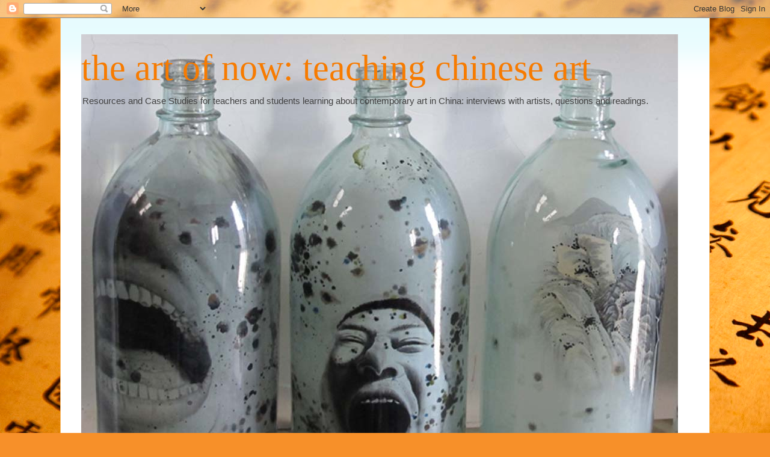

--- FILE ---
content_type: text/html; charset=UTF-8
request_url: https://teachingchineseart.blogspot.com/p/carol-lee-mei-kuen.html
body_size: 24614
content:
<!DOCTYPE html>
<html class='v2' dir='ltr' lang='en'>
<head>
<link href='https://www.blogger.com/static/v1/widgets/335934321-css_bundle_v2.css' rel='stylesheet' type='text/css'/>
<meta content='width=1100' name='viewport'/>
<meta content='text/html; charset=UTF-8' http-equiv='Content-Type'/>
<meta content='blogger' name='generator'/>
<link href='https://teachingchineseart.blogspot.com/favicon.ico' rel='icon' type='image/x-icon'/>
<link href='http://teachingchineseart.blogspot.com/p/carol-lee-mei-kuen.html' rel='canonical'/>
<link rel="alternate" type="application/atom+xml" title="the art of now: teaching chinese art - Atom" href="https://teachingchineseart.blogspot.com/feeds/posts/default" />
<link rel="alternate" type="application/rss+xml" title="the art of now: teaching chinese art - RSS" href="https://teachingchineseart.blogspot.com/feeds/posts/default?alt=rss" />
<link rel="service.post" type="application/atom+xml" title="the art of now: teaching chinese art - Atom" href="https://www.blogger.com/feeds/2758942469541056569/posts/default" />
<!--Can't find substitution for tag [blog.ieCssRetrofitLinks]-->
<meta content='http://teachingchineseart.blogspot.com/p/carol-lee-mei-kuen.html' property='og:url'/>
<meta content='Carol Lee Mei Kuen' property='og:title'/>
<meta content='  Carol Lee Mei Kuen, &#39;Others Elsewhere&#39;, image courtesy the artist     “I have 3 identities: wife, mother and artist. The inside of the hom...' property='og:description'/>
<meta content='https://blogger.googleusercontent.com/img/b/R29vZ2xl/AVvXsEg3WMzqAySAmLgJyJvoUA23sH8HjO_lzTurZ5qmT1yzSb6jEs3yIrNSGCptGoRkm_sKLjY_v3Ji30tjxG-0injwmMT-yCg9VvQklq5EczvTMegb1g5cpL2VwrjWm3jJD9FNrxJgO3lMq64/w1200-h630-p-k-no-nu/others+elsewhere+carol+lee.jpg' property='og:image'/>
<title>the art of now: teaching chinese art: Carol Lee Mei Kuen</title>
<style id='page-skin-1' type='text/css'><!--
/*
-----------------------------------------------
Blogger Template Style
Name:     Ethereal
Designer: Jason Morrow
URL:      jasonmorrow.etsy.com
----------------------------------------------- */
/* Content
----------------------------------------------- */
body {
font: normal normal 13px Arial, Tahoma, Helvetica, FreeSans, sans-serif;
color: #828282;
background: #f79029 url(//themes.googleusercontent.com/image?id=1OCCBHPbzzEAG9VyYxVidjl7Qo6jxJFYITctwf9I6svms_R3Z1ulj1jqQA86tRjv_NHiG) no-repeat fixed top center /* Credit: Nikada (http://www.istockphoto.com/googleimages.php?id=10959229&platform=blogger) */;
}
html body .content-outer {
min-width: 0;
max-width: 100%;
width: 100%;
}
a:link {
text-decoration: none;
color: #2d6fd5;
}
a:visited {
text-decoration: none;
color: #915db6;
}
a:hover {
text-decoration: underline;
color: #2d6fd5;
}
.main-inner {
padding-top: 15px;
}
.body-fauxcolumn-outer {
background: transparent none repeat-x scroll top center;
}
.content-fauxcolumns .fauxcolumn-inner {
background: #ffffff url(//www.blogblog.com/1kt/ethereal/bird-2toned-blue-fade.png) repeat-x scroll top left;
border-left: 1px solid #fbbd6c;
border-right: 1px solid #fbbd6c;
}
/* Flexible Background
----------------------------------------------- */
.content-fauxcolumn-outer .fauxborder-left {
width: 100%;
padding-left: 300px;
margin-left: -300px;
background-color: transparent;
background-image: none;
background-repeat: no-repeat;
background-position: left top;
}
.content-fauxcolumn-outer .fauxborder-right {
margin-right: -299px;
width: 299px;
background-color: transparent;
background-image: none;
background-repeat: no-repeat;
background-position: right top;
}
/* Columns
----------------------------------------------- */
.content-inner {
padding: 0;
}
/* Header
----------------------------------------------- */
.header-inner {
padding: 27px 0 3px;
}
.header-inner .section {
margin: 0 35px;
}
.Header h1 {
font: normal normal 60px Times, 'Times New Roman', FreeSerif, serif;
color: #f77b00;
}
.Header h1 a {
color: #f77b00;
}
.Header .description {
font-size: 115%;
color: #414141;
}
.header-inner .Header .titlewrapper,
.header-inner .Header .descriptionwrapper {
padding-left: 0;
padding-right: 0;
margin-bottom: 0;
}
/* Tabs
----------------------------------------------- */
.tabs-outer {
position: relative;
background: transparent;
}
.tabs-cap-top, .tabs-cap-bottom {
position: absolute;
width: 100%;
}
.tabs-cap-bottom {
bottom: 0;
}
.tabs-inner {
padding: 0;
}
.tabs-inner .section {
margin: 0 35px;
}
*+html body .tabs-inner .widget li {
padding: 1px;
}
.PageList {
border-bottom: 1px solid #fbbd6c;
}
.tabs-inner .widget li.selected a,
.tabs-inner .widget li a:hover {
position: relative;
-moz-border-radius-topleft: 5px;
-moz-border-radius-topright: 5px;
-webkit-border-top-left-radius: 5px;
-webkit-border-top-right-radius: 5px;
-goog-ms-border-top-left-radius: 5px;
-goog-ms-border-top-right-radius: 5px;
border-top-left-radius: 5px;
border-top-right-radius: 5px;
background: #ffe497 none ;
color: #ffffff;
}
.tabs-inner .widget li a {
display: inline-block;
margin: 0;
margin-right: 1px;
padding: .65em 1.5em;
font: normal normal 12px Arial, Tahoma, Helvetica, FreeSans, sans-serif;
color: #828282;
background-color: #fffcd5;
-moz-border-radius-topleft: 5px;
-moz-border-radius-topright: 5px;
-webkit-border-top-left-radius: 5px;
-webkit-border-top-right-radius: 5px;
-goog-ms-border-top-left-radius: 5px;
-goog-ms-border-top-right-radius: 5px;
border-top-left-radius: 5px;
border-top-right-radius: 5px;
}
/* Headings
----------------------------------------------- */
h2 {
font: normal bold 12px Arial, Tahoma, Helvetica, FreeSans, sans-serif;
color: #828282;
}
/* Widgets
----------------------------------------------- */
.main-inner .column-left-inner {
padding: 0 0 0 20px;
}
.main-inner .column-left-inner .section {
margin-right: 0;
}
.main-inner .column-right-inner {
padding: 0 20px 0 0;
}
.main-inner .column-right-inner .section {
margin-left: 0;
}
.main-inner .section {
padding: 0;
}
.main-inner .widget {
padding: 0 0 15px;
margin: 20px 0;
border-bottom: 1px solid #e2e2e2;
}
.main-inner .widget h2 {
margin: 0;
padding: .6em 0 .5em;
}
.footer-inner .widget h2 {
padding: 0 0 .4em;
}
.main-inner .widget h2 + div, .footer-inner .widget h2 + div {
padding-top: 15px;
}
.main-inner .widget .widget-content {
margin: 0;
padding: 15px 0 0;
}
.main-inner .widget ul, .main-inner .widget #ArchiveList ul.flat {
margin: -15px -15px -15px;
padding: 0;
list-style: none;
}
.main-inner .sidebar .widget h2 {
border-bottom: 1px solid #e2e2e2;
}
.main-inner .widget #ArchiveList {
margin: -15px 0 0;
}
.main-inner .widget ul li, .main-inner .widget #ArchiveList ul.flat li {
padding: .5em 15px;
text-indent: 0;
}
.main-inner .widget #ArchiveList ul li {
padding-top: .25em;
padding-bottom: .25em;
}
.main-inner .widget ul li:first-child, .main-inner .widget #ArchiveList ul.flat li:first-child {
border-top: none;
}
.main-inner .widget ul li:last-child, .main-inner .widget #ArchiveList ul.flat li:last-child {
border-bottom: none;
}
.main-inner .widget .post-body ul {
padding: 0 2.5em;
margin: .5em 0;
list-style: disc;
}
.main-inner .widget .post-body ul li {
padding: 0.25em 0;
margin-bottom: .25em;
color: #828282;
border: none;
}
.footer-inner .widget ul {
padding: 0;
list-style: none;
}
.widget .zippy {
color: #d5d5d5;
}
/* Posts
----------------------------------------------- */
.main.section {
margin: 0 20px;
}
body .main-inner .Blog {
padding: 0;
background-color: transparent;
border: none;
}
.main-inner .widget h2.date-header {
border-bottom: 1px solid #e2e2e2;
}
.date-outer {
position: relative;
margin: 15px 0 20px;
}
.date-outer:first-child {
margin-top: 0;
}
.date-posts {
clear: both;
}
.post-outer, .inline-ad {
border-bottom: 1px solid #e2e2e2;
padding: 30px 0;
}
.post-outer {
padding-bottom: 10px;
}
.post-outer:first-child {
padding-top: 0;
border-top: none;
}
.post-outer:last-child, .inline-ad:last-child {
border-bottom: none;
}
.post-body img {
padding: 8px;
}
h3.post-title, h4 {
font: normal normal 24px Times, Times New Roman, serif;
color: #2d6fd5;
}
h3.post-title a {
font: normal normal 24px Times, Times New Roman, serif;
color: #2d6fd5;
text-decoration: none;
}
h3.post-title a:hover {
color: #2d6fd5;
text-decoration: underline;
}
.post-header {
margin: 0 0 1.5em;
}
.post-body {
line-height: 1.4;
}
.post-footer {
margin: 1.5em 0 0;
}
#blog-pager {
padding: 15px;
}
.blog-feeds, .post-feeds {
margin: 1em 0;
text-align: center;
}
.post-outer .comments {
margin-top: 2em;
}
/* Comments
----------------------------------------------- */
.comments .comments-content .icon.blog-author {
background-repeat: no-repeat;
background-image: url([data-uri]);
}
.comments .comments-content .loadmore a {
background: #ffffff url(//www.blogblog.com/1kt/ethereal/bird-2toned-blue-fade.png) repeat-x scroll top left;
}
.comments .comments-content .loadmore a {
border-top: 1px solid #e2e2e2;
border-bottom: 1px solid #e2e2e2;
}
.comments .comment-thread.inline-thread {
background: #ffffff url(//www.blogblog.com/1kt/ethereal/bird-2toned-blue-fade.png) repeat-x scroll top left;
}
.comments .continue {
border-top: 2px solid #e2e2e2;
}
/* Footer
----------------------------------------------- */
.footer-inner {
padding: 30px 0;
overflow: hidden;
}
/* Mobile
----------------------------------------------- */
body.mobile  {
background-size: auto
}
.mobile .body-fauxcolumn-outer {
background: ;
}
.mobile .content-fauxcolumns .fauxcolumn-inner {
opacity: 0.75;
}
.mobile .content-fauxcolumn-outer .fauxborder-right {
margin-right: 0;
}
.mobile-link-button {
background-color: #ffe497;
}
.mobile-link-button a:link, .mobile-link-button a:visited {
color: #ffffff;
}
.mobile-index-contents {
color: #444444;
}
.mobile .body-fauxcolumn-outer {
background-size: 100% auto;
}
.mobile .mobile-date-outer {
border-bottom: transparent;
}
.mobile .PageList {
border-bottom: none;
}
.mobile .tabs-inner .section {
margin: 0;
}
.mobile .tabs-inner .PageList .widget-content {
background: #ffe497 none;
color: #ffffff;
}
.mobile .tabs-inner .PageList .widget-content .pagelist-arrow {
border-left: 1px solid #ffffff;
}
.mobile .footer-inner {
overflow: visible;
}
body.mobile .AdSense {
margin: 0 -10px;
}

--></style>
<style id='template-skin-1' type='text/css'><!--
body {
min-width: 1080px;
}
.content-outer, .content-fauxcolumn-outer, .region-inner {
min-width: 1080px;
max-width: 1080px;
_width: 1080px;
}
.main-inner .columns {
padding-left: 0px;
padding-right: 190px;
}
.main-inner .fauxcolumn-center-outer {
left: 0px;
right: 190px;
/* IE6 does not respect left and right together */
_width: expression(this.parentNode.offsetWidth -
parseInt("0px") -
parseInt("190px") + 'px');
}
.main-inner .fauxcolumn-left-outer {
width: 0px;
}
.main-inner .fauxcolumn-right-outer {
width: 190px;
}
.main-inner .column-left-outer {
width: 0px;
right: 100%;
margin-left: -0px;
}
.main-inner .column-right-outer {
width: 190px;
margin-right: -190px;
}
#layout {
min-width: 0;
}
#layout .content-outer {
min-width: 0;
width: 800px;
}
#layout .region-inner {
min-width: 0;
width: auto;
}
body#layout div.add_widget {
padding: 8px;
}
body#layout div.add_widget a {
margin-left: 32px;
}
--></style>
<style>
    body {background-image:url(\/\/themes.googleusercontent.com\/image?id=1OCCBHPbzzEAG9VyYxVidjl7Qo6jxJFYITctwf9I6svms_R3Z1ulj1jqQA86tRjv_NHiG);}
    
@media (max-width: 200px) { body {background-image:url(\/\/themes.googleusercontent.com\/image?id=1OCCBHPbzzEAG9VyYxVidjl7Qo6jxJFYITctwf9I6svms_R3Z1ulj1jqQA86tRjv_NHiG&options=w200);}}
@media (max-width: 400px) and (min-width: 201px) { body {background-image:url(\/\/themes.googleusercontent.com\/image?id=1OCCBHPbzzEAG9VyYxVidjl7Qo6jxJFYITctwf9I6svms_R3Z1ulj1jqQA86tRjv_NHiG&options=w400);}}
@media (max-width: 800px) and (min-width: 401px) { body {background-image:url(\/\/themes.googleusercontent.com\/image?id=1OCCBHPbzzEAG9VyYxVidjl7Qo6jxJFYITctwf9I6svms_R3Z1ulj1jqQA86tRjv_NHiG&options=w800);}}
@media (max-width: 1200px) and (min-width: 801px) { body {background-image:url(\/\/themes.googleusercontent.com\/image?id=1OCCBHPbzzEAG9VyYxVidjl7Qo6jxJFYITctwf9I6svms_R3Z1ulj1jqQA86tRjv_NHiG&options=w1200);}}
/* Last tag covers anything over one higher than the previous max-size cap. */
@media (min-width: 1201px) { body {background-image:url(\/\/themes.googleusercontent.com\/image?id=1OCCBHPbzzEAG9VyYxVidjl7Qo6jxJFYITctwf9I6svms_R3Z1ulj1jqQA86tRjv_NHiG&options=w1600);}}
  </style>
<link href='https://www.blogger.com/dyn-css/authorization.css?targetBlogID=2758942469541056569&amp;zx=888750ed-34e1-4a01-87a9-66de0808af58' media='none' onload='if(media!=&#39;all&#39;)media=&#39;all&#39;' rel='stylesheet'/><noscript><link href='https://www.blogger.com/dyn-css/authorization.css?targetBlogID=2758942469541056569&amp;zx=888750ed-34e1-4a01-87a9-66de0808af58' rel='stylesheet'/></noscript>
<meta name='google-adsense-platform-account' content='ca-host-pub-1556223355139109'/>
<meta name='google-adsense-platform-domain' content='blogspot.com'/>

</head>
<body class='loading variant-hummingBirds2'>
<div class='navbar section' id='navbar' name='Navbar'><div class='widget Navbar' data-version='1' id='Navbar1'><script type="text/javascript">
    function setAttributeOnload(object, attribute, val) {
      if(window.addEventListener) {
        window.addEventListener('load',
          function(){ object[attribute] = val; }, false);
      } else {
        window.attachEvent('onload', function(){ object[attribute] = val; });
      }
    }
  </script>
<div id="navbar-iframe-container"></div>
<script type="text/javascript" src="https://apis.google.com/js/platform.js"></script>
<script type="text/javascript">
      gapi.load("gapi.iframes:gapi.iframes.style.bubble", function() {
        if (gapi.iframes && gapi.iframes.getContext) {
          gapi.iframes.getContext().openChild({
              url: 'https://www.blogger.com/navbar/2758942469541056569?pa\x3d8018856773983919395\x26origin\x3dhttps://teachingchineseart.blogspot.com',
              where: document.getElementById("navbar-iframe-container"),
              id: "navbar-iframe"
          });
        }
      });
    </script><script type="text/javascript">
(function() {
var script = document.createElement('script');
script.type = 'text/javascript';
script.src = '//pagead2.googlesyndication.com/pagead/js/google_top_exp.js';
var head = document.getElementsByTagName('head')[0];
if (head) {
head.appendChild(script);
}})();
</script>
</div></div>
<div class='body-fauxcolumns'>
<div class='fauxcolumn-outer body-fauxcolumn-outer'>
<div class='cap-top'>
<div class='cap-left'></div>
<div class='cap-right'></div>
</div>
<div class='fauxborder-left'>
<div class='fauxborder-right'></div>
<div class='fauxcolumn-inner'>
</div>
</div>
<div class='cap-bottom'>
<div class='cap-left'></div>
<div class='cap-right'></div>
</div>
</div>
</div>
<div class='content'>
<div class='content-fauxcolumns'>
<div class='fauxcolumn-outer content-fauxcolumn-outer'>
<div class='cap-top'>
<div class='cap-left'></div>
<div class='cap-right'></div>
</div>
<div class='fauxborder-left'>
<div class='fauxborder-right'></div>
<div class='fauxcolumn-inner'>
</div>
</div>
<div class='cap-bottom'>
<div class='cap-left'></div>
<div class='cap-right'></div>
</div>
</div>
</div>
<div class='content-outer'>
<div class='content-cap-top cap-top'>
<div class='cap-left'></div>
<div class='cap-right'></div>
</div>
<div class='fauxborder-left content-fauxborder-left'>
<div class='fauxborder-right content-fauxborder-right'></div>
<div class='content-inner'>
<header>
<div class='header-outer'>
<div class='header-cap-top cap-top'>
<div class='cap-left'></div>
<div class='cap-right'></div>
</div>
<div class='fauxborder-left header-fauxborder-left'>
<div class='fauxborder-right header-fauxborder-right'></div>
<div class='region-inner header-inner'>
<div class='header section' id='header' name='Header'><div class='widget Header' data-version='1' id='Header1'>
<div id='header-inner' style='background-image: url("https://blogger.googleusercontent.com/img/b/R29vZ2xl/AVvXsEgLtoT_njhyphenhyphenQ5ZrJllZ0pUvJDeN_3HY0YHyCBOYUOUVpI5RGgHt05COlPlMXH3-O22FSgmcA-JPEImcdMFigyTAunPRMztqVQuQRgLC55luUyXyGhJW8UrCn8Ae3owLmtH3L580UX57i24/s1010/screaming+bottles+cropped.jpg"); background-position: left; min-height: 782px; _height: 782px; background-repeat: no-repeat; '>
<div class='titlewrapper' style='background: transparent'>
<h1 class='title' style='background: transparent; border-width: 0px'>
<a href='https://teachingchineseart.blogspot.com/'>
the art of now: teaching chinese art
</a>
</h1>
</div>
<div class='descriptionwrapper'>
<p class='description'><span>Resources and Case Studies for teachers and students learning about contemporary art in China: interviews with artists, questions and readings. </span></p>
</div>
</div>
</div></div>
</div>
</div>
<div class='header-cap-bottom cap-bottom'>
<div class='cap-left'></div>
<div class='cap-right'></div>
</div>
</div>
</header>
<div class='tabs-outer'>
<div class='tabs-cap-top cap-top'>
<div class='cap-left'></div>
<div class='cap-right'></div>
</div>
<div class='fauxborder-left tabs-fauxborder-left'>
<div class='fauxborder-right tabs-fauxborder-right'></div>
<div class='region-inner tabs-inner'>
<div class='tabs section' id='crosscol' name='Cross-Column'><div class='widget PageList' data-version='1' id='PageList1'>
<h2>Case Studies</h2>
<div class='widget-content'>
<ul>
<li>
<a href='https://teachingchineseart.blogspot.com/'>Home</a>
</li>
<li>
<a href='https://teachingchineseart.blogspot.com/p/about.html'>About: How to use this site - and what it contains...</a>
</li>
<li>
<a href='https://teachingchineseart.blogspot.com/p/everything-under-heaven-practice-of.html'>Dong Yuan: Everything Under Heaven</a>
</li>
<li>
<a href='https://teachingchineseart.blogspot.com/p/song-dong.html'>Song Dong</a>
</li>
<li>
<a href='https://teachingchineseart.blogspot.com/p/shi-jinsong.html'>Shi Jinsong</a>
</li>
<li>
<a href='https://teachingchineseart.blogspot.com/p/xu-zhen.html'>Xu Zhen and MadeIn</a>
</li>
<li>
<a href='https://teachingchineseart.blogspot.com/p/yang-yongliang_29.html'>Yang Yongliang</a>
</li>
<li>
<a href='https://teachingchineseart.blogspot.com/p/cang-xin.html'>Cang Xin</a>
</li>
<li>
<a href='https://teachingchineseart.blogspot.com/p/hu-qinwu.html'>Hu Qinwu</a>
</li>
<li>
<a href='https://teachingchineseart.blogspot.com/p/liang-yuanwei.html'>Liang Yuanwei</a>
</li>
<li>
<a href='https://teachingchineseart.blogspot.com/p/wang-qingsong.html'>Wang Qingsong</a>
</li>
<li>
<a href='https://teachingchineseart.blogspot.com/p/shi-zhiying.html'>Shi Zhiying</a>
</li>
<li>
<a href='https://teachingchineseart.blogspot.com/p/gao-rong.html'>Gao Rong</a>
</li>
<li>
<a href='https://teachingchineseart.blogspot.com/p/liu-zhuoquan.html'>Liu Zhuoquan</a>
</li>
<li>
<a href='https://teachingchineseart.blogspot.com/p/he-xiangyu.html'>He Xiangyu</a>
</li>
<li class='selected'>
<a href='https://teachingchineseart.blogspot.com/p/carol-lee-mei-kuen.html'>Carol Lee Mei Kuen</a>
</li>
<li>
<a href='https://teachingchineseart.blogspot.com/p/lam-tung-pang_23.html'>Lam Tung-pang</a>
</li>
<li>
<a href='https://teachingchineseart.blogspot.com/p/lin-yan.html'>Lin Yan</a>
</li>
</ul>
<div class='clear'></div>
</div>
</div></div>
<div class='tabs no-items section' id='crosscol-overflow' name='Cross-Column 2'></div>
</div>
</div>
<div class='tabs-cap-bottom cap-bottom'>
<div class='cap-left'></div>
<div class='cap-right'></div>
</div>
</div>
<div class='main-outer'>
<div class='main-cap-top cap-top'>
<div class='cap-left'></div>
<div class='cap-right'></div>
</div>
<div class='fauxborder-left main-fauxborder-left'>
<div class='fauxborder-right main-fauxborder-right'></div>
<div class='region-inner main-inner'>
<div class='columns fauxcolumns'>
<div class='fauxcolumn-outer fauxcolumn-center-outer'>
<div class='cap-top'>
<div class='cap-left'></div>
<div class='cap-right'></div>
</div>
<div class='fauxborder-left'>
<div class='fauxborder-right'></div>
<div class='fauxcolumn-inner'>
</div>
</div>
<div class='cap-bottom'>
<div class='cap-left'></div>
<div class='cap-right'></div>
</div>
</div>
<div class='fauxcolumn-outer fauxcolumn-left-outer'>
<div class='cap-top'>
<div class='cap-left'></div>
<div class='cap-right'></div>
</div>
<div class='fauxborder-left'>
<div class='fauxborder-right'></div>
<div class='fauxcolumn-inner'>
</div>
</div>
<div class='cap-bottom'>
<div class='cap-left'></div>
<div class='cap-right'></div>
</div>
</div>
<div class='fauxcolumn-outer fauxcolumn-right-outer'>
<div class='cap-top'>
<div class='cap-left'></div>
<div class='cap-right'></div>
</div>
<div class='fauxborder-left'>
<div class='fauxborder-right'></div>
<div class='fauxcolumn-inner'>
</div>
</div>
<div class='cap-bottom'>
<div class='cap-left'></div>
<div class='cap-right'></div>
</div>
</div>
<!-- corrects IE6 width calculation -->
<div class='columns-inner'>
<div class='column-center-outer'>
<div class='column-center-inner'>
<div class='main section' id='main' name='Main'><div class='widget Blog' data-version='1' id='Blog1'>
<div class='blog-posts hfeed'>

          <div class="date-outer">
        

          <div class="date-posts">
        
<div class='post-outer'>
<div class='post hentry uncustomized-post-template' itemprop='blogPost' itemscope='itemscope' itemtype='http://schema.org/BlogPosting'>
<meta content='https://blogger.googleusercontent.com/img/b/R29vZ2xl/AVvXsEg3WMzqAySAmLgJyJvoUA23sH8HjO_lzTurZ5qmT1yzSb6jEs3yIrNSGCptGoRkm_sKLjY_v3Ji30tjxG-0injwmMT-yCg9VvQklq5EczvTMegb1g5cpL2VwrjWm3jJD9FNrxJgO3lMq64/s400/others+elsewhere+carol+lee.jpg' itemprop='image_url'/>
<meta content='2758942469541056569' itemprop='blogId'/>
<meta content='8018856773983919395' itemprop='postId'/>
<a name='8018856773983919395'></a>
<h3 class='post-title entry-title' itemprop='name'>
Carol Lee Mei Kuen
</h3>
<div class='post-header'>
<div class='post-header-line-1'></div>
</div>
<div class='post-body entry-content' id='post-body-8018856773983919395' itemprop='description articleBody'>
<table align="center" cellpadding="0" cellspacing="0" class="tr-caption-container" style="margin-left: auto; margin-right: auto; text-align: center;"><tbody>
<tr><td style="text-align: center;"><a href="https://blogger.googleusercontent.com/img/b/R29vZ2xl/AVvXsEg3WMzqAySAmLgJyJvoUA23sH8HjO_lzTurZ5qmT1yzSb6jEs3yIrNSGCptGoRkm_sKLjY_v3Ji30tjxG-0injwmMT-yCg9VvQklq5EczvTMegb1g5cpL2VwrjWm3jJD9FNrxJgO3lMq64/s1600/others+elsewhere+carol+lee.jpg" imageanchor="1" style="margin-left: auto; margin-right: auto;"><img border="0" height="640" src="https://blogger.googleusercontent.com/img/b/R29vZ2xl/AVvXsEg3WMzqAySAmLgJyJvoUA23sH8HjO_lzTurZ5qmT1yzSb6jEs3yIrNSGCptGoRkm_sKLjY_v3Ji30tjxG-0injwmMT-yCg9VvQklq5EczvTMegb1g5cpL2VwrjWm3jJD9FNrxJgO3lMq64/s400/others+elsewhere+carol+lee.jpg" width="459" /></a></td></tr>
<tr><td class="tr-caption" style="text-align: center;"><span style="font-family: Arial, Helvetica, sans-serif;"><i>Carol Lee Mei Kuen, 'Others Elsewhere', image courtesy the artist</i></span></td></tr>
</tbody></table>
<br />
<div class="MsoNormal">
<span style="background-color: #f4cccc; font-family: Arial, sans-serif; font-size: large;"><b>&#8220;I
have 3 identities: wife, mother and artist. The inside of the home, that
domestic space, has become very significant in my work&#8221;</b></span></div>
<div class="MsoNormal">
<i><span style="font-family: Arial, sans-serif;"><span style="background-color: white;"><span style="font-size: x-small;">(Carol Lee Mei Kuen in conversation
with Luise Guest, April 2011)</span></span><span style="font-size: x-small;"><o:p></o:p></span></span></i></div>
<div class="MsoNormal">
<span style="font-family: Arial, Helvetica, sans-serif;"><br /></span>
<br />
<h2>
<i><span style="color: #a64d79;"><span style="font-family: Arial, sans-serif;">The Artist's&nbsp;</span><span style="font-family: Arial, Helvetica, sans-serif;"> World</span></span></i></h2>
<span style="background-color: #f4cccc; font-family: Arial, Helvetica, sans-serif;"><b>"The uncertainties in life have become the source and core of my work"</b></span><br />
<span style="font-family: Arial, Helvetica, sans-serif;">(<i>Carol Lee Mei Kuen</i>)</span><br />
<span style="font-family: Arial, Helvetica, sans-serif;"><br /></span>
<span style="font-family: inherit;">Like many artists living and working in Hong Kong in these postcolonial times, Carol
Lee Mei Kuen is only too aware of the uncertain and fluid state of life, of
current political realities, and of her own identity. To live in Hong Kong is
to be caught up in dramatic social, political, economic and cultural change
which is relentless and fast paced. Her work is informed by postcolonial
theory, as well as by her awareness of contemporary western art, but as a young
woman she was also trained in the traditions of ink painting and this quiet and
restrained sensibility also imbues her work. A number of significant personal
experiences of loss, including the death of her mother, are both overtly and
covertly represented in her series of &#8216;light&#8217; prints. Her work is
autobiographical and reflective in a subtle and non-showy way.&nbsp;</span><br />
<span style="font-family: inherit;"><span style="font-size: 11pt;"><br /></span>
The artist in conversation with&nbsp;<i>Edmund Lee about her 2010 exhibition &#8216;Intimacy&#8217; at 10 Chancery Lane Gallery Hong Kong</i></span><br />
<span style="font-family: inherit;"><i><br /></i>
<span style="background-color: #f4cccc;">Usually, I trace
the shadow [of objects] with a pencil, cut out a stencil, then expose the paper
[under the stencil] to sunlight. It takes about ten days if it&#8217;s placed
outdoors, but then it&#8217;ll still take a longer time for the colours to deepen. I have come&nbsp;to the
conclusion that it is only when a work is finished that its life begins &#8211;
because the work keeps evolving every day. If you see [my work] again in six
months, the colours are completely different. They deepen, and their contrast
increases a lot. People would ask me how I keep my works, and I&#8217;d tell them
that I don&#8217;t. The fundamental concept behind my work is to let it evolve. Then they&#8217;d
say, &#8220;Isn&#8217;t it very risky for me to buy your work? It may vanish totally!&#8221; [Laughs] But that&#8217;s not true, either:
the colour contrast will only increase, and not decrease. As long as you don&#8217;t
put it directly under the sun, [the colours] will stay. An art&nbsp;critic
has commented, the biggest difference between photography and my method is that
no chemical is involved in mine. It turns yellow with time, as if it&#8217;s a &#8220;time
painting&#8221;.&#8217;</span></span><br />
<div class="MsoNormal" style="margin-left: -42.55pt;">
<br /></div>
</div>
<table align="center" cellpadding="0" cellspacing="0" class="tr-caption-container" style="margin-left: auto; margin-right: auto; text-align: center;"><tbody>
<tr><td style="text-align: center;"><a href="https://blogger.googleusercontent.com/img/b/R29vZ2xl/AVvXsEiGUMM0SoWlvleu5jwEd1h7__716zWd28U5YXd8y6vfzDL7g0WDpVUmS-ncjr-WvNkeFb-PTrLpxQvAonpchJ_SjWRtZGzWg6pOvanXvXJtTvfdywZhGrbqyyIWz9UIurTag44BIahtt1g/s1600/close+to+dusk+carol+lee.jpg" imageanchor="1" style="margin-left: auto; margin-right: auto;"><img border="0" height="612" src="https://blogger.googleusercontent.com/img/b/R29vZ2xl/AVvXsEiGUMM0SoWlvleu5jwEd1h7__716zWd28U5YXd8y6vfzDL7g0WDpVUmS-ncjr-WvNkeFb-PTrLpxQvAonpchJ_SjWRtZGzWg6pOvanXvXJtTvfdywZhGrbqyyIWz9UIurTag44BIahtt1g/s400/close+to+dusk+carol+lee.jpg" width="640" /></a></td></tr>
<tr><td class="tr-caption" style="text-align: center;"><i><span style="background-color: white; color: #1b1b1b; font-family: Arial, Verdana, sans-serif; font-size: 12px; line-height: 17px; text-align: start;">Carol Lee Mei-kuen, &#8220;</span><span style="background-color: white; color: #1b1b1b; font-family: Arial, Verdana, sans-serif; font-size: 12px; line-height: 17px; margin: 0px; padding: 0px; text-align: start;">Close to Dusk 16.30pm 28_12_2008</span><span style="background-color: white; color: #1b1b1b; font-family: Arial, Verdana, sans-serif; font-size: 12px; line-height: 17px; text-align: start;">&#8221;, 2008, Time and Light on Newsprint, 210cm x 240 cm, <br />image reproduced courtesy of the artist</span></i></td></tr>
</tbody></table>
<br />
<div style="background-color: white; border: 0px; color: #333333; font-size: 1.166em; line-height: 20px; margin-bottom: 1em; outline: 0px; padding: 0px; vertical-align: baseline;">
<span style="border: 0px; font-family: inherit; font-size: small; margin: 0px; outline: 0px; padding: 0px; vertical-align: baseline;">Once a traditional Chinese painter, the Hong Kong artist has since carved out a career pondering the traces that time leaves behind.&nbsp;<strong style="border: 0px; margin: 0px; outline: 0px; padding: 0px; vertical-align: baseline;">Edmund Lee</strong>&nbsp;visits her Chai Wan studio ahead of her solo show,&nbsp;<em style="border: 0px; margin: 0px; outline: 0px; padding: 0px; vertical-align: baseline;">Intimacy</em>.</span></div>
<div style="background-color: white; border: 0px; color: #333333; font-size: 1.166em; line-height: 20px; margin-bottom: 1em; outline: 0px; padding: 0px; vertical-align: baseline;">
<b><span style="font-family: inherit;"><span style="color: #a64d79;">Read the whole interview from 'Time Out' Hong Kong on the eve of her exhibition, </span><span style="color: #a64d79;">'Threads of Luminosity'</span>:</span></b></div>
<div style="background-color: white; border: 0px; color: #333333; font-size: 1.166em; line-height: 20px; margin-bottom: 1em; outline: 0px; padding: 0px; vertical-align: baseline;">
<span style="font-family: inherit;"><strong style="border: 0px; margin: 0px; outline: 0px; padding: 0px; vertical-align: baseline;">You&#8217;ve been working on this series on the traces of time since 2005. What was your original inspiration?</strong>My work has long been reflecting on [the notions of] time and life, but this series specifically originated from a diary-like series,&nbsp;<em style="border: 0px; margin: 0px; outline: 0px; padding: 0px; vertical-align: baseline;">Under-layers</em>, that I started in 2005. For that, I&#8217;ve done several hundred pieces of [ink on paper] drawings on any daily thought that came to my mind. When I chose my materials, I decided that good quality papers &#8211; which can be easily preserved &#8211; were not what I wanted. I felt that people change every day. And life is fragile. We do not live in eternity, but in a rather uncertain state. So I ended up picking a newsprint paper that&#8217;s commonly used in daily life. I began to think about ways to capture time on paper. Actually I can tell you a story&#8230;</span></div>
<div style="background-color: white; border: 0px; color: #333333; font-size: 1.166em; line-height: 20px; margin-bottom: 1em; outline: 0px; padding: 0px; vertical-align: baseline;">
<strong style="border: 0px; margin: 0px; outline: 0px; padding: 0px; vertical-align: baseline;"><span style="font-family: inherit;">Please do.</span></strong><br />
<span style="font-family: inherit;">I&#8217;ve also alluded to this story in the catalogue. It is about my teacher, the painter Jerry Kwan.&nbsp;<em style="border: 0px; margin: 0px; outline: 0px; padding: 0px; vertical-align: baseline;">[Hesitates]</em>&nbsp;I was quite close to him, and I had his studio key. There was a time, in 2008, when people couldn&#8217;t find him, and they turned to me&#8230; And when I arrived at his studio, I found that he&#8217;d already passed away. My work had already been very much about time, life and human existence before that, and [his death] dealt me another heavy blow. I still dream of him. We have no control over our lives; only the present moment is real. This made me look back at &#8211; and appreciate &#8211; people and things in my life, all over again.</span></div>
<div style="background-color: white; border: 0px; color: #333333; font-size: 1.166em; line-height: 20px; margin-bottom: 1em; outline: 0px; padding: 0px; vertical-align: baseline;">
<strong style="border: 0px; margin: 0px; outline: 0px; padding: 0px; vertical-align: baseline;"><span style="font-family: inherit;">What is the creative process for your work like?</span></strong><br />
<span style="font-family: inherit;">Usually, I trace the shadow [of objects] with a pencil, cut out a stencil, then expose the paper [under the stencil] to sunlight. It takes about ten days if it&#8217;s placed outdoors, but then it&#8217;ll still take a longer time for the colours to deepen.</span></div>
<div style="background-color: white; border: 0px; color: #333333; font-size: 1.166em; line-height: 20px; margin-bottom: 1em; outline: 0px; padding: 0px; vertical-align: baseline;">
<strong style="border: 0px; margin: 0px; outline: 0px; padding: 0px; vertical-align: baseline;"><span style="font-family: inherit;">Can you tell us more about the newsprint paper you chose?</span></strong><br />
<span style="font-family: inherit;">I&#8217;ve come to the conclusion that it is only when a work is finished that its life begins &#8211; because the work keeps evolving every day. If you see [my work] again in six months, the colours are completely different. They deepen, and their contrast increases a lot. People would ask me how I keep my works, and I&#8217;d tell them that I don&#8217;t. The fundamental concept behind my work is to let it evolve. Then they&#8217;d say, &#8220;Isn&#8217;t it very risky for me to buy your work? It may vanish totally!&#8221;&nbsp;<em style="border: 0px; margin: 0px; outline: 0px; padding: 0px; vertical-align: baseline;">[Laughs]</em>&nbsp;But that&#8217;s not true, either: the colour contrast will only increase, and not decrease. As long as you don&#8217;t put it directly under the sun, [the colours] will stay.</span></div>
<div style="background-color: white; border: 0px; color: #333333; font-size: 1.166em; line-height: 20px; margin-bottom: 1em; outline: 0px; padding: 0px; vertical-align: baseline;">
<strong style="border: 0px; margin: 0px; outline: 0px; padding: 0px; vertical-align: baseline;"><span style="font-family: inherit;">Is this technique inspired by photography?</span></strong><br />
<span style="font-family: inherit;">As an art critic has commented, the biggest difference between photography and my method is that no chemical is involved in mine. It turns yellow with time, as if it&#8217;s a &#8220;time painting&#8221;.</span></div>
<div style="background-color: white; border: 0px; color: #333333; font-size: 1.166em; line-height: 20px; margin-bottom: 1em; outline: 0px; padding: 0px; vertical-align: baseline;">
<strong style="border: 0px; margin: 0px; outline: 0px; padding: 0px; vertical-align: baseline;"><span style="font-family: inherit;">Do you create all these works at this studio?</span></strong><br />
<span style="font-family: inherit;">I used to come to the studio very often. But since this set of work requires a very large space and a lot of sunlight, I moved some of my work home and did it on my rooftop. You can see that I have very dark skin now.&nbsp;<em style="border: 0px; margin: 0px; outline: 0px; padding: 0px; vertical-align: baseline;">[Laughs]</em>&nbsp;I am part of my work.</span></div>
<div style="background-color: white; border: 0px; font-family: Arial, Verdana, Helvetica, SunSans-Regular, sans-serif; font-size: 1.166em; line-height: 20px; margin-bottom: 1em; outline: 0px; padding: 0px; vertical-align: baseline;">
<span style="color: #a64d79; font-family: Arial, Helvetica, sans-serif; font-size: large;"><b>What does the artist reveal of her material practice in this interview?</b></span><br />
<br />
<span style="color: #a64d79; font-family: Arial, Helvetica, sans-serif; font-size: large;"><b>What choices and decisions does she make in her practice?</b></span></div>
<br />
<table align="center" cellpadding="0" cellspacing="0" class="tr-caption-container" style="margin-left: auto; margin-right: auto; text-align: center;"><tbody>
<tr><td style="text-align: center;"><a href="https://blogger.googleusercontent.com/img/b/R29vZ2xl/AVvXsEgy6TXQI3cQVz2OCaM40JCa3UqX3NBn5yBUtq4j7qEwZlTvJpTFplQK2IRHwON34ihmPJIQ87d6-4aymkyrhHnRppOY_3Filxm_ILdLylV__6J7QUFil8JPR6sgV6Z553SRYSShYTxLDSE/s1600/baby&#39;s+wear+carol+lee.JPG" imageanchor="1" style="margin-left: auto; margin-right: auto;"><img border="0" height="426" src="https://blogger.googleusercontent.com/img/b/R29vZ2xl/AVvXsEgy6TXQI3cQVz2OCaM40JCa3UqX3NBn5yBUtq4j7qEwZlTvJpTFplQK2IRHwON34ihmPJIQ87d6-4aymkyrhHnRppOY_3Filxm_ILdLylV__6J7QUFil8JPR6sgV6Z553SRYSShYTxLDSE/s640/baby&#39;s+wear+carol+lee.JPG" width="640" /></a></td></tr>
<tr><td class="tr-caption" style="text-align: center;"><span style="font-family: Arial, Helvetica, sans-serif;"><i>Carol Lee Mei Kuen, 'Baby's Wear', image courtesy the artist</i></span></td></tr>
</tbody></table>
<table align="center" cellpadding="0" cellspacing="0" class="tr-caption-container" style="margin-left: auto; margin-right: auto; text-align: center;"><tbody>
<tr><td style="text-align: center;"><a href="https://blogger.googleusercontent.com/img/b/R29vZ2xl/AVvXsEj3QP6rcbg2ezAWZ26CqRxB008rPezktLEglK-v08A_Qqsc_Rg0d59RvR4jvK0NqM4fLEzDG4erCMW70tbiQEOGiqISwzkUTL7xhsX-2gZXL19j30rvBZqgbskrj20O1PY-glwqnpnAVBg/s1600/carol+lee+in+garden.jpg" imageanchor="1" style="margin-left: auto; margin-right: auto;"><img border="0" height="459" src="https://blogger.googleusercontent.com/img/b/R29vZ2xl/AVvXsEj3QP6rcbg2ezAWZ26CqRxB008rPezktLEglK-v08A_Qqsc_Rg0d59RvR4jvK0NqM4fLEzDG4erCMW70tbiQEOGiqISwzkUTL7xhsX-2gZXL19j30rvBZqgbskrj20O1PY-glwqnpnAVBg/s400/carol+lee+in+garden.jpg" width="640" /></a></td></tr>
<tr><td class="tr-caption" style="text-align: center;"><i><span style="font-family: Arial, Helvetica, sans-serif;">Carol Lee Mei Kuen in her Hong Kong rooftop garden, photograph Luise Guest April 2011</span></i></td></tr>
</tbody></table>
<h2>
<span style="background-color: white; line-height: 17px;"><span style="color: #741b47; font-family: Arial, Helvetica, sans-serif;"><b>Critical Analysis #1</b></span></span></h2>
<div>
<span style="background-color: white; line-height: 17px;"><span style="color: #741b47; font-family: Arial, Helvetica, sans-serif;"><b><i>Read the article below and answer the questions:</i></b></span></span></div>
<span style="background-color: white; color: #1b1b1b; font-family: inherit; line-height: 17px;">Carol Lee Mei-kuen makes elegiac and poignant works using a most unusual technique of her own invention, reminiscent of early 19th century photographic daguerreotype or cyanotype experiments. Quite by accident, while making a daily drawing with ink on newsprint, she discovered that the yellowing of the newspaper after exposure to daylight was beautiful and, after much experimentation, almost predictable. This process of discoloration became part of her visual language, representing the passage of time and the ephemeral nature of the world and human relationships. Thus one of her signature techniques was developed. She places objects of personal significance (a baby&#8217;s dress, a scarf, a curtain, domestic objects such as lace tablecloths or kitchen utensils) onto sheets of paper on the ground to create delicate trace patterns of the sun's movement, in subtle shades of gold, yellow and warm browns. In some works sharper images are created by the positioning of cut stencils referencing traditional paper-cutting. Some include tiny, spidery drawings in black ink, revealing her original training in the Chinese traditions of ink-painting.&nbsp;</span><br />
<div style="background-color: white; color: #1b1b1b; line-height: 17px; margin-bottom: 15px; margin-top: 15px; padding: 0px;">
<span style="font-family: inherit;">Essentially photograms made without chemicals, these &#8216;time-paper works&#8217; are reliant upon natural forces, and by their very nature carry within them a meaning of transience, loss, and the impermanence of all things. The works are at once deeply personal, exploring relationships and the absence or death of loved ones, and also absolutely universal. In a 2008 catalogue essay&nbsp;<strong style="margin: 0px; padding: 0px;">Koon Yee Wang</strong>&nbsp;identified transience as a common theme in Lee&#8217;s work, &#8220;a paradoxical geography suggestive of exile and recluse.&#8220;</span></div>
<div style="background-color: white; color: #1b1b1b; line-height: 17px; margin-bottom: 15px; margin-top: 15px; padding: 0px;">
<span style="font-family: inherit;">In my own conversation with Lee, she explained that a series of events in her personal life, including the sudden tragic death of her mentor and teacher, the illness and death of her mother, and the absence of her son, away at school in England, had prompted her retreat to her apartment in the hills above the Hong Kong hustle and bustle, focusing her attention on developing a significant body of work using this idiosyncratic technique. Traces of the movement of birds and insects, fallen leaves, and even tiny pitted marks caused by sudden showers of rain, can be detected on these works, many of them created on the tiled floor of her rooftop garden. They are characterised by a domestic, reflective focus on the trajectory of a life lived in relation to other people - as a daughter, wife and mother. Beautiful, quiet and profound, these simple images create a language of love and the inevitability of loss. &#8220;The uncertainties in life have become the source and core of my work&#8221;, Lee says.</span></div>
<div style="background-color: white; color: #1b1b1b; line-height: 17px; margin-bottom: 15px; margin-top: 15px; padding: 0px;">
<span style="font-family: inherit;"><span style="line-height: 17px;">Works from her &#8216;</span><em style="line-height: 17px; margin: 0px; padding: 0px;">Threads of Luminosity</em><span style="line-height: 17px;">&#8217; series such as &#8216;</span><em style="line-height: 17px; margin: 0px; padding: 0px;">Handkerchief 2</em><span style="line-height: 17px;">&#8217; and &#8216;</span><em style="line-height: 17px; margin: 0px; padding: 0px;">Little Lace Frock I&#8217;</em><span style="line-height: 17px;">&nbsp;are reminiscent of the photograms of&nbsp;</span><strong style="line-height: 17px; margin: 0px; padding: 0px;">Anne Ferran</strong><span style="line-height: 17px;">, similarly imbued with the resonant meaning and significance of objects, in this case her mother&#8217;s handkerchief, and the kind of lace dress she longed for as a small child wearing hand-me-downs. A multi-panelled work such as &#8216;</span><em style="line-height: 17px; margin: 0px; padding: 0px;">Close to Dusk</em><span style="line-height: 17px;">&#8217; is almost unbearably poignant, with its two empty chairs on the terrace signifying the shrinking of the family and the passage of time, as parents age and children move into their own worlds. Her material practice, using light and time on the cheapest possible newsprint paper, is in itself suggestive of the ephemeral nature of our constructed reality.</span></span></div>
<div style="background-color: white; color: #1b1b1b; line-height: 17px; margin-bottom: 15px; margin-top: 15px; padding: 0px;">
<span style="font-family: inherit;"><span style="line-height: 17px;">More recently Lee has returned to her earlier practice of burning holes into paper. She is currently showing with a group of artists, including&nbsp;</span><strong style="line-height: 17px; margin: 0px; padding: 0px;">Lindy Lee</strong><span style="line-height: 17px;">, at&nbsp;</span><strong style="line-height: 17px; margin: 0px; padding: 0px;"><a href="http://www.10chancerylanegallery.com/home/" style="color: #3399cc; margin: 0px; padding: 0px; text-decoration: none;">10 Chancery Lane in Hong Kong</a></strong><span style="line-height: 17px;">&nbsp;in &#8216;</span><em style="line-height: 17px; margin: 0px; padding: 0px;"><a href="http://www.10chancerylanegallery.com/exhibitions/2011/FORCES/en/">Forces</a></em><span style="line-height: 17px;">&#8217;, an exhibition exploring the idea of the five Chinese elements of wood, fire, earth, metal and water. Lee sees the burnt paper works as another way of dealing with the passage of time and the relationships between human beings and their environments. It is similarly difficult for the artist to control &#8211; at once predictable and unpredictable in its ability to create beautiful marks on the paper, or to destroy it.</span></span></div>
<div style="background-color: white; color: #1b1b1b; line-height: 17px; margin-bottom: 15px; margin-top: 15px; padding: 0px;">
<span style="font-family: inherit; line-height: 17px;">Lee uses burning as a drawing tool to create line, mark and colour in works such as &#8216;Burning 7&#8217;, which despite the gallery&#8217;s description is not physically attached to the canvas. Rather it is floating on the air, moving in the slightest current. Lee burnt each small square of paper separately and then joined them to create the larger work. The black figures are made of paper burnt to dust and glued to the surface, symbolising our transient presence in the world.</span></div>
<div style="background-color: white; color: #1b1b1b; line-height: 17px; margin-bottom: 15px; margin-top: 15px; padding: 0px;">
<span style="line-height: 17px;"><i><span style="font-family: inherit; font-size: x-small;">Luise Guest, <a href="http://theartlife.com.au/2012/traditions-tensions-and-transformations-4-hong-kong-artists/">'Traditions, Tensions and Transformations', in The Art Life,</a> January 2012</span></i></span><br />
<div style="font-family: Arial, Verdana, sans-serif;">
<span style="line-height: 17px;"><i><span style="font-size: x-small;"><br /></span></i></span></div>
</div>
<h3>
<span style="background-color: white; color: #741b47; font-family: Arial, Helvetica, sans-serif; font-size: large;">Questions:</span></h3>
<ol>
<li><span style="background-color: white; color: #674ea7; font-family: inherit; font-size: large;">Explain the process that Carol Lee Mei-Kuen has invented and developed to create her works on paper</span></li>
<li><span style="background-color: white; color: #674ea7; font-family: inherit; font-size: large;">How did her discovery of the process come about?</span></li>
<li><span style="background-color: white; color: #674ea7; font-family: inherit; font-size: large;">How are Chinese fine art and folk art traditions referenced in her work?</span></li>
<li><span style="background-color: white; color: #674ea7; font-family: inherit; font-size: large;">Select ONE work by Carol Lee Mei-kuen and write a paragraph of critical analysis - you will need to:</span></li>
<ul>
<li><span style="background-color: white; color: #674ea7; font-family: inherit; font-size: large;">Describe the work - what do we see?</span></li>
<li><span style="background-color: white; color: #674ea7; font-family: inherit; font-size: large;">Explain how she has made this work</span></li>
<li><span style="background-color: white; color: #674ea7; font-family: inherit; font-size: large;">Analyse its visual qualities -&nbsp;elements and principles of design such as&nbsp;composition, line, shapes, spaces, patterns and the use of light and shadow are all signficant aspects of the choices and decisions that she makes for each new work</span></li>
<li><span style="background-color: white; color: #674ea7; font-family: inherit; font-size: large;">Interpret some possible meanings for the work, making sure that you refer to what the artist herself has said about her practice</span></li>
</ul>
<li><span style="background-color: white; color: #674ea7; font-family: inherit; font-size: large;">What new direction has her work taken for the exhibition 'Forces'</span></li>
<li><span style="background-color: white; color: #674ea7; font-family: inherit; font-size: large;">How does Carol Lee Mei-kuen challenge art conventions?</span></li>
</ol>
<span style="font-family: inherit; font-size: large;">To see numerous examples of her work on the web site of 10 Chancery Lane Gallery - click <span style="color: #3d85c6;"><b><a href="http://www.10chancerylanegallery.com/artists/main/Carol_Lee/artworks_en/">here!</a></b></span></span><br />
<span style="color: #3d85c6; font-size: large;"><br /></span>
<span style="color: #3d85c6; font-size: large;">See her work referenced on the <a href="http://ocula.com/artists/carol-lee-mei-kuen/">Ocula</a> web site and portal.</span><br />
<span style="color: #3d85c6; font-size: large;"><br /></span>
<b><i><span style="font-family: inherit; font-size: large;">Watch this film clip in which the artist discusses her practice&nbsp;</span></i></b><br />
<b><i><span style="font-family: inherit; font-size: large;">(in Cantonese with subtitles)</span></i></b><br />
<div class="separator" style="clear: both; text-align: center;">
</div>
<br />
<div class="separator" style="clear: both; text-align: center;">
<iframe allowfullscreen="allowfullscreen" frameborder="0" height="266" mozallowfullscreen="mozallowfullscreen" src="https://www.youtube.com/embed/XDWNjWDEzJQ?feature=player_embedded" webkitallowfullscreen="webkitallowfullscreen" width="320"></iframe></div>
<b><i><span style="font-family: Arial, Helvetica, sans-serif;">Watch this film clip in which the artist discusses her practice&nbsp;</span></i></b><br />
<b><i><span style="font-family: Arial, Helvetica, sans-serif;">(in Cantonese with subtitles)</span></i></b><br />
<h2>
<table align="center" cellpadding="0" cellspacing="0" class="tr-caption-container" style="margin-left: auto; margin-right: auto; text-align: center;"><tbody>
<tr><td style="text-align: center;"><a href="https://blogger.googleusercontent.com/img/b/R29vZ2xl/AVvXsEiGCX5be51bslJkuezs7k1TtaHryKARFDZJsFdsDhzPIeqguysUiZw8TcXKKZQdYiUtIHSJ3inS3ctpSinTCg5ApE1O-bM3v2_snwhOhww3P7Q6V7u5u1F1X_thz3nr96lWt5nYMCouzmY/s1600/artwork_images_424216102_684924_carolleemei-kuen.jpg" imageanchor="1" style="margin-left: auto; margin-right: auto;"><img border="0" height="520" src="https://blogger.googleusercontent.com/img/b/R29vZ2xl/AVvXsEiGCX5be51bslJkuezs7k1TtaHryKARFDZJsFdsDhzPIeqguysUiZw8TcXKKZQdYiUtIHSJ3inS3ctpSinTCg5ApE1O-bM3v2_snwhOhww3P7Q6V7u5u1F1X_thz3nr96lWt5nYMCouzmY/s400/artwork_images_424216102_684924_carolleemei-kuen.jpg" width="640" /></a></td></tr>
<tr><td class="tr-caption" style="text-align: center;"><span style="font-family: Arial, Helvetica, sans-serif; font-size: x-small;"><i>Carol Lee Mei Kuen, Family Dinner II (Bowl) 2010,&nbsp;</i></span><br />
<table border="0" cellpadding="0" cellspacing="2" style="color: #4c4c4c; width: 700px;"><tbody>
<tr><td><table border="0" cellpadding="5" cellspacing="0" style="width: 100%px;"><tbody>
<tr bgcolor="#e5e5e5" height="20"><td nowrap="" width="15"><span style="font-family: Arial, Helvetica, sans-serif; font-size: x-small;"><i><br /></i></span></td><td class="greybold" nowrap="" style="color: #666666; font-weight: bold;" valign="top" width="150"><span style="font-family: Arial, Helvetica, sans-serif; font-size: x-small;"><i><br /></i></span></td><td align="left" class="td_10" style="color: #333333;" valign="top"><span style="font-family: Arial, Helvetica, sans-serif; font-size: x-small;"><i>Time, light, crayon on newsprint</i></span></td></tr>
</tbody></table>
</td></tr>
<tr><td><table border="0" cellpadding="5" cellspacing="0" style="width: 100%px;"><tbody>
<tr bgcolor="#f5f5f5" height="20"><td nowrap="" width="15"><span style="font-family: Arial, Helvetica, sans-serif; font-size: x-small;"><i><br /></i></span></td><td class="greybold" nowrap="" style="color: #666666; font-weight: bold;" valign="top" width="150"><span style="font-family: Arial, Helvetica, sans-serif; font-size: x-small;"><i><br /></i></span></td><td align="left" class="td_10" style="color: #333333;" valign="top"><span style="font-family: Arial, Helvetica, sans-serif; font-size: x-small;"><i><span style="color: #333333;"><b>h:</b></span>&nbsp;38.5 x&nbsp;<span style="color: #333333;"><b>w:</b></span>&nbsp;47 cm /&nbsp;<span style="color: #333333;"><b>h:</b></span>&nbsp;15.2 x&nbsp;<span style="color: #333333;"><b>w:</b></span>&nbsp;18.5 in<br />Image courtesy the artist and 10 Chancery Lane Gallery</i></span></td></tr>
</tbody></table>
</td></tr>
</tbody></table>
</td></tr>
</tbody></table>
</h2>
<h2>
<span style="color: #a64d79; font-family: Arial, Helvetica, sans-serif; font-size: large;"><i>Critical Analysis #2&nbsp;</i></span></h2>
<h2>
<span style="font-family: inherit;"><span style="background-color: white; color: #333333; font-size: small; font-weight: normal;">Chinese Art Critic Carolyn Cartier describes Lee&#8217;s work as challenging &#8221;the relationship between artist, art and viewer.&#8221; With meticulous attention the artist explores topics such as childhood memories and personal intimacy relationships. She investigates the philosophy of life and the flow of time, expressing her emotions and attachments with the surroundings by playing with light, shadows, found objects and space. In her own words: &#8220;Domestic life may be full of trivial details but it is so real. Paths of family members cross with one another without a specific order. I explore and seek in the multiple layers of relationships. As images develop slowly on paper, the works turn the memories and experience into something tangible, allowing them to be recorded and preserved. This is a special relationship between time and space, in which time is transformed into a physical space.&nbsp;</span><span style="background-color: white; color: #333333; font-size: small; font-weight: normal;">The artist says, "</span><span style="background-color: white; color: #333333; font-weight: normal;"><span style="font-size: small;">Time passes, and life goes away. Light moves along with time, tracing its own tracks and collecting memories of days and nights. I preserve moments from the flowing river of time. The completion of a work means the beginning of its own journey. As for me, its creator, I will keep making my works until my life fades into the uncertain eternity."</span></span><i><span style="font-size: small;">&nbsp; &nbsp;&nbsp;</span><span style="font-size: x-small;">&nbsp;</span></i></span></h2>
<h2>
<span style="font-family: Arial, sans-serif;"><span style="font-size: large;"><span style="color: #741b47;">Critical Analysis #3</span>&nbsp;</span></span></h2>
<h2>
<span style="font-family: inherit; font-size: small;">She places&nbsp;<i>A4
and A3</i> sheets of <i>newsprint</i> paper&nbsp;in the sun, partially covered for long periods of time, averaging 3 to 4 months.&nbsp;The result is a matrix of
luscious shades of shadowy ochres and golden siennas with off-white sections
that are not exposed to the sun. The light-sensitized sheets of paper (<i>about
100 in all</i>) are then placed to form an evocative mapping of fragmented areas.
In the centre is a smaller &#8220;map&#8221; that has been lifted up and framed. On this
smaller map are many small black shadowy figures. Each one of these figures is
plotted onto the individual sheets of the larger map. The work has an elusive
monumentality of loneliness and is crowded with the dark forms of bodies
emerging like apparitions from the shifting glow of the backdrop.</span></h2>
<strong><i><span style="font-family: inherit; font-weight: normal;">Koon
Yee-wan, &#8216;Skirting the Borders: A Preliminary Sketch on the Issue of Gender in
Hong Kong Art&#8217; 2008&nbsp;</span></i></strong><br />
<table align="center" cellpadding="0" cellspacing="0" class="tr-caption-container" style="margin-left: auto; margin-right: auto; text-align: center;"><tbody>
<tr><td style="text-align: center;"><a href="https://blogger.googleusercontent.com/img/b/R29vZ2xl/AVvXsEg2UGo77yclkwE4fugQUJU9pzmivbFBceyVz-SacKIb0EL2n-CHwmGikxGG8GlO-rvm5WpwYiHtHpfLrE53eKbEN8AYxOpzHjfEVyrkHjSICM-5OGMe0UMogC5IUrsqMJ0UmNJgFNB_YVU/s1600/Burning+7+carol+lee.jpg" imageanchor="1" style="margin-left: auto; margin-right: auto;"><img border="0" height="640" src="https://blogger.googleusercontent.com/img/b/R29vZ2xl/AVvXsEg2UGo77yclkwE4fugQUJU9pzmivbFBceyVz-SacKIb0EL2n-CHwmGikxGG8GlO-rvm5WpwYiHtHpfLrE53eKbEN8AYxOpzHjfEVyrkHjSICM-5OGMe0UMogC5IUrsqMJ0UmNJgFNB_YVU/s640/Burning+7+carol+lee.jpg" width="480" /></a></td></tr>
<tr><td class="tr-caption" style="text-align: center;"><i><span style="background-color: white; color: #1b1b1b; font-family: Arial, Verdana, sans-serif; font-size: 12px; line-height: 17px; text-align: start;">Carol Lee Mei-kuen,&nbsp;</span><span style="background-color: white; color: #1b1b1b; font-family: Arial, Verdana, sans-serif; font-size: 12px; line-height: 17px; margin: 0px; padding: 0px; text-align: start;">&#8220;Burning 7</span><span style="background-color: white; color: #1b1b1b; font-family: Arial, Verdana, sans-serif; font-size: 12px; line-height: 17px; text-align: start;">&#8221;, 2011, Burnt Paper on Canvas, 66cm x 80 cm, <br />image reproduced courtesy of the artist and 10 Chancery Lane Gallery</span></i></td></tr>
</tbody></table>
<div>
<strong><i><span style="font-family: &quot;Arial&quot;,&quot;sans-serif&quot;; font-size: 14.0pt; font-weight: normal; mso-ansi-language: EN-AU; mso-bidi-font-size: 12.0pt; mso-bidi-font-weight: bold; mso-bidi-language: AR-SA; mso-fareast-font-family: &quot;Times New Roman&quot;; mso-fareast-language: EN-US;"><br /></span></i></strong></div>
<h2>
<span style="font-family: &quot;Arial&quot;,&quot;sans-serif&quot;;"><span style="color: #a64d79; font-size: large;"><u>Artist's PRACTICE</u></span></span></h2>
<div class="MsoNormal">
</div>
<ul>
<li><span style="font-family: Arial, sans-serif;"><span style="color: #a64d79; font-size: large;">Write a
hypothetical dialogue between Carol Lee Mei Kuen and Australian artist Anne
Ferran, in which each artist explains the key motivations and intentions which
drive their practice. You can find out more about Ferran's practice on her website&nbsp;</span></span><span style="color: #a64d79; font-family: Arial, sans-serif; font-size: large;"><a href="http://anneferran.com/">http://anneferran.com/</a></span></li>
</ul>
<table align="center" cellpadding="0" cellspacing="0" class="tr-caption-container" style="margin-left: auto; margin-right: auto; text-align: center;"><tbody>
<tr><td style="text-align: center;"><a href="https://blogger.googleusercontent.com/img/b/R29vZ2xl/AVvXsEhDnHhLsgOJ_ZDLIAhnCag51TyqMtJQ1w1jTGCwW_uHdue9WWXT2AjVoki4zUACTnzYDyWCNQTfBTeCuZeVJCd7MTrYAS8p9hROqZnkrkq-ICVg69FBn17szC3ZQzmru4zY7t7MfPr8tXA/s1600/ferran.jpg" imageanchor="1" style="margin-left: auto; margin-right: auto;"><img border="0" height="640" src="https://blogger.googleusercontent.com/img/b/R29vZ2xl/AVvXsEhDnHhLsgOJ_ZDLIAhnCag51TyqMtJQ1w1jTGCwW_uHdue9WWXT2AjVoki4zUACTnzYDyWCNQTfBTeCuZeVJCd7MTrYAS8p9hROqZnkrkq-ICVg69FBn17szC3ZQzmru4zY7t7MfPr8tXA/s400/ferran.jpg" width="585" /></a></td></tr>
<tr><td class="tr-caption" style="text-align: center;"><h1 style="background-color: white; border: 0px; color: #3b3c3c; font-family: Arial, Helvetica, sans-serif; letter-spacing: -1px; line-height: 1.29; margin: 26px 0px 16px; outline: 0px; padding: 0px; text-align: start; vertical-align: baseline;">
<span style="font-size: x-small;"><em style="border: 0px; font-family: inherit; font-weight: normal; margin: 0px; outline: 0px; padding: 0px; vertical-align: baseline;">Anne Ferran, Untitled</em><span style="font-weight: normal;">&nbsp;from the&nbsp;</span><i style="font-weight: normal; margin: 0px; padding: 0px;">Longer than life</i><span style="font-weight: normal;">&nbsp;series 1997-99&nbsp;</span><span class="productionDates" style="border: 0px; font-family: inherit; font-style: inherit; font-weight: normal; margin: 0px; outline: 0px; padding: 0px; vertical-align: baseline;">(1998)&nbsp;</span><span style="color: #3c3c3c; font-family: inherit; font-style: inherit; font-weight: normal;">gelatin silver photogram</span><span style="color: #3c3c3c; font-family: inherit; font-style: inherit; font-weight: bold;">&nbsp;</span><span style="color: #3c3c3c; font-family: inherit; font-style: inherit; font-weight: normal;">(114.5 x 104.8 cm)&nbsp;</span></span></h1>
<div>
<span style="font-size: x-small;"><span style="color: #3c3c3c; font-family: inherit; font-style: inherit; font-weight: normal;">image source:&nbsp;<a href="http://www.ngv.vic.gov.au/col/work/66723">National Gallery of Victoria</a></span></span></div>
</td></tr>
</tbody></table>
<div class="separator" style="clear: both; text-align: center;">
</div>
<br />
<table align="center" cellpadding="0" cellspacing="0" class="tr-caption-container" style="margin-left: auto; margin-right: auto; text-align: center;"><tbody>
<tr><td style="text-align: center;"><a href="https://blogger.googleusercontent.com/img/b/R29vZ2xl/AVvXsEgB8whZcMvRdND7rqUQ6DodZJsqPMnHylP6bWlLGBWkkYekrvPFpPwRqHXn37YaRz3Y3Wh4QQpWn43uLYxCNcU959MZVgk33dKQBvUTjSP5_DtYFqD4xvlUaVsd-PM7LgsVuqxCVOgt6kc/s1600/little+lace++frock+carol+lee.jpg" imageanchor="1" style="margin-left: auto; margin-right: auto;"><img border="0" height="640" src="https://blogger.googleusercontent.com/img/b/R29vZ2xl/AVvXsEgB8whZcMvRdND7rqUQ6DodZJsqPMnHylP6bWlLGBWkkYekrvPFpPwRqHXn37YaRz3Y3Wh4QQpWn43uLYxCNcU959MZVgk33dKQBvUTjSP5_DtYFqD4xvlUaVsd-PM7LgsVuqxCVOgt6kc/s640/little+lace++frock+carol+lee.jpg" width="459" /></a></td></tr>
<tr><td class="tr-caption" style="text-align: center;"><i><span style="background-color: white; color: #1b1b1b; font-family: Arial, Verdana, sans-serif; font-size: 12px; line-height: 17px; text-align: start;">Carol Lee Mei-kuen, &#8220;</span><span style="background-color: white; color: #1b1b1b; font-family: Arial, Verdana, sans-serif; font-size: 12px; line-height: 17px; margin: 0px; padding: 0px; text-align: start;">Little Lace Frock I</span><span style="background-color: white; color: #1b1b1b; font-family: Arial, Verdana, sans-serif; font-size: 12px; line-height: 17px; text-align: start;">&#8221;, 2009, Time and Light on Newsprint, 110cm x 79.5cm, <br />image reproduced courtesy of the artist</span></i></td></tr>
</tbody></table>
<div>
<span style="font-family: Arial, sans-serif;"><br /></span></div>
<br />
<div class="MsoNormal">
</div>
<ul>
<li><span style="color: #a64d79; font-size: large;"><span style="font-family: Arial, sans-serif;">Select TWO
works from her website </span><a href="http://www.carolleemk.com/" style="font-family: Arial, sans-serif;">www.carolleemk.com</a>&nbsp;<span style="font-family: Arial, sans-serif;">and explain
the IDEAS and ACTIONS of the artist.</span></span></li>
</ul>
<span style="color: #a64d79;"><br /></span>
<div class="MsoNormal">
</div>
<ul>
<li><span style="color: #a64d79; font-family: Arial, sans-serif;"><span style="font-size: large;">What are some
of the significant influences on Carol Lee Mei Kuen&#8217;s practice? &#8211; annotate ONE example of her work to show how these influences are demonstrated</span>.</span></li>
</ul>
<br />
<h2>
<span style="font-family: Arial, sans-serif;"><span style="font-size: medium;">&nbsp;</span><span style="color: #741b47; font-size: large;"><i>The&nbsp;</i></span></span><b><i><span style="font-family: Arial, sans-serif;"><span style="color: #741b47; font-size: large;">Cultural Frame and the Practice of the Art Historian</span></span></i></b></h2>
<div class="MsoNormal">
<span style="color: #a64d79; font-family: inherit; font-size: large;">Examine works
by THREE artists from the list below:<o:p></o:p></span></div>
<div class="MsoNormal">
<span style="color: #a64d79; font-family: inherit; font-size: large;"><br /></span></div>
<div class="MsoNormal">
<b><i><span style="color: #a64d79; font-family: inherit; font-size: large;">Carol Lee Mei Kuen<o:p></o:p></span></i></b></div>
<div class="MsoNormal">
<b><i><span style="color: #a64d79; font-family: inherit; font-size: large;">Lorna Simpson<o:p></o:p></span></i></b></div>
<div class="MsoNormal">
<b><i><span style="color: #a64d79; font-family: inherit; font-size: large;">Shirin Neshat<o:p></o:p></span></i></b></div>
<div class="MsoNormal">
<b><i><span style="color: #a64d79; font-family: inherit; font-size: large;">Shirana Shahbazi<o:p></o:p></span></i></b></div>
<div class="MsoNormal">
<span style="color: #a64d79; font-family: inherit; font-size: large;"><b><i>Tracey Moffatt</i></b><o:p></o:p></span></div>
<div class="MsoNormal">
<b><i><span style="color: #a64d79; font-family: inherit; font-size: large;">Shahzia Sikander</span></i></b></div>
<div class="MsoNormal">
<b><i><span style="color: #a64d79; font-family: inherit; font-size: large;">Simryn Gill</span></i></b></div>
<div class="MsoNormal">
<b><i><span style="color: #a64d79; font-family: inherit; font-size: large;"><br /></span></i></b></div>
<div class="MsoNormal">
<b><i><span style="color: #a64d79; font-family: inherit; font-size: large;">Select TWO specific works by each of your chosen artists, and answer the questions below:</span></i></b></div>
<div class="MsoNormal">
<span style="color: #a64d79; font-family: inherit; font-size: large;"><br /></span></div>
<div class="MsoNormal">
</div>
<ul>
<li><span style="color: #a64d79; font-family: inherit; font-size: large;">Account for
the ways in which notions of identity, gender and/or postcolonialism are
represented by each artist, referring to the specific works.</span></li>
<li><span style="color: #a64d79; font-family: inherit; font-size: large;">How does each artist apply elements of artistic practice which connect her with her cultural heritage?</span></li>
<li><span style="color: #a64d79; font-family: inherit; font-size: large;">How does each artist challenge traditions and conventions of art practice?</span></li>
</ul>
<span style="color: #a64d79; font-family: inherit; font-size: large;"><br /></span>
<div class="MsoNormal">
<span style="color: #a64d79; font-family: inherit; font-size: large;"><br /></span></div>
<div class="MsoNormal">
<span style="color: #a64d79; font-family: inherit; font-size: large;"><br /></span></div>
<div class="MsoNormal">
<span style="color: #a64d79; font-family: inherit; font-size: large;">Look at <b><i>&#8216;Killing
Time&#8217; by Ricky Swallow</i></b> and compare it with &#8216;Dinner #2&#8217; by Carol Lee Mei
Kuen. How does each work evoke memory and the passage of time through its
materials, techniques and visual codes? How does each work reference historical
art and photographic conventions in which layers of meaning are embedded? Read more about 'Killing Time' - click <a href="http://www.artgallery.nsw.gov.au/collection/works/125.2004/">HERE</a></span><span style="font-family: Arial, sans-serif;"><o:p></o:p></span></div>
<div class="MsoNormal">
<span style="font-family: &quot;Arial&quot;,&quot;sans-serif&quot;;">&nbsp;<table align="center" cellpadding="0" cellspacing="0" class="tr-caption-container" style="margin-left: auto; margin-right: auto; text-align: center;"><tbody>
<tr><td style="text-align: center;"><a href="https://blogger.googleusercontent.com/img/b/R29vZ2xl/AVvXsEj7N-dfjoTnTZsWUaEfpvNivkQKlYwovmfLvkldqlUZGfjX62SsvlKbWRqF9-A6Af22PhurwNqTrEWlrpRXxuQv-J6AHSEAIKHQZrRCh-E23Gv_R7EA3_zGs1hjFlE20DSGDZ4fuGlaSZo/s1600/125.2004%23%23S.jpg.505x353_q85.jpg" imageanchor="1" style="margin-left: auto; margin-right: auto;"><img border="0" height="448" src="https://blogger.googleusercontent.com/img/b/R29vZ2xl/AVvXsEj7N-dfjoTnTZsWUaEfpvNivkQKlYwovmfLvkldqlUZGfjX62SsvlKbWRqF9-A6Af22PhurwNqTrEWlrpRXxuQv-J6AHSEAIKHQZrRCh-E23Gv_R7EA3_zGs1hjFlE20DSGDZ4fuGlaSZo/s640/125.2004%23%23S.jpg.505x353_q85.jpg" width="640" /></a></td></tr>
<tr><td class="tr-caption" style="text-align: center;">Ricky Swallow, 'Killing Time', 2003 - 2004, laminated jelutong, maple,&nbsp;<span style="color: #333333; font-family: Arial, Helvetica, Tahoma, sans-serif; font-size: 12px; line-height: 17.265625px; text-align: start;">108.0 x 184.0 x 118.0cm (irreg.) <br />source:&nbsp;<a href="http://www.artgallery.nsw.gov.au/collection/works/125.2004/">The Art Gallery of New South Wales</a></span></td></tr>
</tbody></table>
</span></div>
<div class="MsoNormal">
<span style="font-family: &quot;Arial&quot;,&quot;sans-serif&quot;; font-size: 14.0pt; mso-bidi-font-size: 12.0pt;">&nbsp;<table align="center" cellpadding="0" cellspacing="0" class="tr-caption-container" style="margin-left: auto; margin-right: auto; text-align: center;"><tbody>
<tr><td style="text-align: center;"><a href="https://blogger.googleusercontent.com/img/b/R29vZ2xl/AVvXsEi7dVKZedT8MVSuRjTfkfBAxHEZ-hl3ffM5_JDM4_L-Gnhb2RYt9Px27S0H-Iag6tQHLD__5e4_6v11SJY2hE5soP4AafI_VqLwUtUxYZggQF1UwrGkGomABBy-ocerkUUz0oaGeGoXid8/s1600/dinner+2+carol+lee.jpg" imageanchor="1" style="margin-left: auto; margin-right: auto;"><img border="0" height="475" src="https://blogger.googleusercontent.com/img/b/R29vZ2xl/AVvXsEi7dVKZedT8MVSuRjTfkfBAxHEZ-hl3ffM5_JDM4_L-Gnhb2RYt9Px27S0H-Iag6tQHLD__5e4_6v11SJY2hE5soP4AafI_VqLwUtUxYZggQF1UwrGkGomABBy-ocerkUUz0oaGeGoXid8/s640/dinner+2+carol+lee.jpg" width="640" /></a></td></tr>
<tr><td class="tr-caption" style="text-align: center;"><i><span style="background-color: white; color: #1b1b1b; font-family: Arial, Verdana, sans-serif; font-size: 12px; line-height: 17px; text-align: start;">Carol Lee Mei-kuen, &#8216;</span><span style="background-color: white; color: #1b1b1b; font-family: Arial, Verdana, sans-serif; font-size: 12px; line-height: 17px; margin: 0px; padding: 0px; text-align: start;">Dinner II</span><span style="background-color: white; color: #1b1b1b; font-family: Arial, Verdana, sans-serif; font-size: 12px; line-height: 17px; text-align: start;">&#8217;, 2008, Time and Light on Newsprint, 79.5 cm x 110 cm</span><br style="background-color: white; color: #1b1b1b; font-family: Arial, Verdana, sans-serif; font-size: 12px; line-height: 17px; margin: 0px; padding: 0px; text-align: start;" /><span style="background-color: white; color: #1b1b1b; font-family: Arial, Verdana, sans-serif; font-size: 12px; line-height: 17px; text-align: start;">Image reproduced courtesy of the artist.</span></i></td></tr>
</tbody></table>
</span></div>
<br />
<h2>
<span style="background-color: #f4cccc; color: #990000; font-family: Arial, Helvetica, sans-serif; font-size: large;">A BIG QUESTION:</span></h2>
<b style="background-color: #f4cccc; color: #cc0000;"><span style="font-family: Arial, Helvetica, sans-serif;"><span style="font-size: large;">If you were the curator tasked with putting together a new exhibition of Carol Lee Mei Kuen's work, what would you call the show? Which works would you feature in the catalogue? Why?&nbsp;</span></span></b><br />
<b style="background-color: #f4cccc; color: #cc0000;"><span style="font-family: Arial, Helvetica, sans-serif; font-size: large;"><br /></span></b>
<b style="background-color: #f4cccc; color: #cc0000;"><span style="font-family: Arial, Helvetica, sans-serif; font-size: large;">Write the opening sentences of your catalogue essay, which should explain why her work is significant and interesting to audiences.</span></b><br />
<span style="background-color: #ea9999; font-family: Arial, Helvetica, sans-serif;"><br /></span>
<br />
<div>
<span style="color: red; font-family: Arial, Helvetica, sans-serif; font-size: large;"><br /></span></div>
<div style='clear: both;'></div>
</div>
<div class='post-footer'>
<div class='post-footer-line post-footer-line-1'>
<span class='post-author vcard'>
</span>
<span class='post-timestamp'>
</span>
<span class='post-comment-link'>
</span>
<span class='post-icons'>
<span class='item-control blog-admin pid-868219268'>
<a href='https://www.blogger.com/page-edit.g?blogID=2758942469541056569&pageID=8018856773983919395&from=pencil' title='Edit Page'>
<img alt='' class='icon-action' height='18' src='https://resources.blogblog.com/img/icon18_edit_allbkg.gif' width='18'/>
</a>
</span>
</span>
<div class='post-share-buttons goog-inline-block'>
<a class='goog-inline-block share-button sb-email' href='https://www.blogger.com/share-post.g?blogID=2758942469541056569&pageID=8018856773983919395&target=email' target='_blank' title='Email This'><span class='share-button-link-text'>Email This</span></a><a class='goog-inline-block share-button sb-blog' href='https://www.blogger.com/share-post.g?blogID=2758942469541056569&pageID=8018856773983919395&target=blog' onclick='window.open(this.href, "_blank", "height=270,width=475"); return false;' target='_blank' title='BlogThis!'><span class='share-button-link-text'>BlogThis!</span></a><a class='goog-inline-block share-button sb-twitter' href='https://www.blogger.com/share-post.g?blogID=2758942469541056569&pageID=8018856773983919395&target=twitter' target='_blank' title='Share to X'><span class='share-button-link-text'>Share to X</span></a><a class='goog-inline-block share-button sb-facebook' href='https://www.blogger.com/share-post.g?blogID=2758942469541056569&pageID=8018856773983919395&target=facebook' onclick='window.open(this.href, "_blank", "height=430,width=640"); return false;' target='_blank' title='Share to Facebook'><span class='share-button-link-text'>Share to Facebook</span></a><a class='goog-inline-block share-button sb-pinterest' href='https://www.blogger.com/share-post.g?blogID=2758942469541056569&pageID=8018856773983919395&target=pinterest' target='_blank' title='Share to Pinterest'><span class='share-button-link-text'>Share to Pinterest</span></a>
</div>
</div>
<div class='post-footer-line post-footer-line-2'>
<span class='post-labels'>
</span>
</div>
<div class='post-footer-line post-footer-line-3'>
<span class='post-location'>
</span>
</div>
</div>
</div>
<div class='comments' id='comments'>
<a name='comments'></a>
<h4>No comments:</h4>
<div id='Blog1_comments-block-wrapper'>
<dl class='avatar-comment-indent' id='comments-block'>
</dl>
</div>
<p class='comment-footer'>
<div class='comment-form'>
<a name='comment-form'></a>
<h4 id='comment-post-message'>Post a Comment</h4>
<p>
</p>
<a href='https://www.blogger.com/comment/frame/2758942469541056569?pa=8018856773983919395&hl=en&saa=85391&origin=https://teachingchineseart.blogspot.com' id='comment-editor-src'></a>
<iframe allowtransparency='true' class='blogger-iframe-colorize blogger-comment-from-post' frameborder='0' height='410px' id='comment-editor' name='comment-editor' src='' width='100%'></iframe>
<script src='https://www.blogger.com/static/v1/jsbin/2830521187-comment_from_post_iframe.js' type='text/javascript'></script>
<script type='text/javascript'>
      BLOG_CMT_createIframe('https://www.blogger.com/rpc_relay.html');
    </script>
</div>
</p>
</div>
</div>

        </div></div>
      
</div>
<div class='blog-pager' id='blog-pager'>
<a class='home-link' href='https://teachingchineseart.blogspot.com/'>Home</a>
</div>
<div class='clear'></div>
<div class='blog-feeds'>
<div class='feed-links'>
Subscribe to:
<a class='feed-link' href='https://teachingchineseart.blogspot.com/feeds/posts/default' target='_blank' type='application/atom+xml'>Comments (Atom)</a>
</div>
</div>
</div></div>
</div>
</div>
<div class='column-left-outer'>
<div class='column-left-inner'>
<aside>
</aside>
</div>
</div>
<div class='column-right-outer'>
<div class='column-right-inner'>
<aside>
<div class='sidebar section' id='sidebar-right-1'><div class='widget LinkList' data-version='1' id='LinkList2'>
<h2>Important Links</h2>
<div class='widget-content'>
<ul>
<li><a href='http://www.teachingchineseart.com'>Teaching Chinese Art</a></li>
<li><a href='http://ocula.com'>Ocula</a></li>
<li><a href='http://www.guan-dian.org/'>Guan Dian - Chinese Artists and Galleries</a></li>
</ul>
<div class='clear'></div>
</div>
</div><div class='widget BlogSearch' data-version='1' id='BlogSearch1'>
<h2 class='title'>Search This Blog</h2>
<div class='widget-content'>
<div id='BlogSearch1_form'>
<form action='https://teachingchineseart.blogspot.com/search' class='gsc-search-box' target='_top'>
<table cellpadding='0' cellspacing='0' class='gsc-search-box'>
<tbody>
<tr>
<td class='gsc-input'>
<input autocomplete='off' class='gsc-input' name='q' size='10' title='search' type='text' value=''/>
</td>
<td class='gsc-search-button'>
<input class='gsc-search-button' title='search' type='submit' value='Search'/>
</td>
</tr>
</tbody>
</table>
</form>
</div>
</div>
<div class='clear'></div>
</div><div class='widget BlogList' data-version='1' id='BlogList1'>
<h2 class='title'>Useful  China Art Links</h2>
<div class='widget-content'>
<div class='blog-list-container' id='BlogList1_container'>
<ul id='BlogList1_blogs'>
<li style='display: block;'>
<div class='blog-icon'>
<img data-lateloadsrc='https://lh3.googleusercontent.com/blogger_img_proxy/AEn0k_uSNcT3_Jrv7eia4AWG8cyezzpoZhoEbpFAkne4UAWu_Lny5yslF8Kdb9i-8SojeZ7qKPCE4ukYn7iNqmMnEB-Tffk5=s16-w16-h16' height='16' width='16'/>
</div>
<div class='blog-content'>
<div class='blog-title'>
<a href='http://www.4a.com.au' target='_blank'>
4A Centre for Contemporary Asian Art</a>
</div>
<div class='item-content'>
<span class='item-title'>
<a href='http://www.4a.com.au/unsw-art-design-4a-present-4a-digital-review/?utm_source=rss&utm_medium=rss&utm_campaign=unsw-art-design-4a-present-4a-digital-review' target='_blank'>
UNSW Art & Design and 4A present: 4A Digital in Review
</a>
</span>
</div>
</div>
<div style='clear: both;'></div>
</li>
<li style='display: block;'>
<div class='blog-icon'>
<img data-lateloadsrc='https://lh3.googleusercontent.com/blogger_img_proxy/AEn0k_uhHF0sFJJKVAgCoXwebS9cu9aH2fyIKVxdUX1FpzfEu6HMbQ76fGT8IDpY0EbkSJ7gaxUFhuT0f0nwXnGIV3E68zhRtQ9618I9zK1cAUTq9ZRODqS0mw=s16-w16-h16' height='16' width='16'/>
</div>
<div class='blog-content'>
<div class='blog-title'>
<a href='http://anartteacherinchina.blogspot.com/' target='_blank'>
an art teacher in China</a>
</div>
<div class='item-content'>
<span class='item-title'>
<a href='http://anartteacherinchina.blogspot.com/2017/12/subterranean-feminism-tao-aimin-gao.html' target='_blank'>
Subterranean Feminism: Tao Aimin, Gao Rong and Dong Yuan
</a>
</span>
</div>
</div>
<div style='clear: both;'></div>
</li>
<li style='display: block;'>
<div class='blog-icon'>
<img data-lateloadsrc='https://lh3.googleusercontent.com/blogger_img_proxy/AEn0k_vYF_L_i1UOy951kqbMsy8TQEsGQgSSQC5q6Xx2zr1aQWpfTYGxOC2aQmCWixzb7jQY6njY3z29mbr7PdF6890C5XbKwnLwAx6c7rg=s16-w16-h16' height='16' width='16'/>
</div>
<div class='blog-content'>
<div class='blog-title'>
<a href='http://www.qagoma.qld.gov.au/exhibitions/apt' target='_blank'>
Asia Pacific Triennial of Contemporary Art (APT)- Queensland Art Gallery | Gallery of Modern Art</a>
</div>
<div class='item-content'>
<span class='item-title'>
<!--Can't find substitution for tag [item.itemTitle]-->
</span>
</div>
</div>
<div style='clear: both;'></div>
</li>
<li style='display: block;'>
<div class='blog-icon'>
<img data-lateloadsrc='https://lh3.googleusercontent.com/blogger_img_proxy/AEn0k_tt2OCbf-cycqXdkiY1dVpilaXUV68OmEOJWvISNsDd7GJjegF-7m_hREJ7koJJR4nJTlyD1mCgabGDaqTOzSanKtRn=s16-w16-h16' height='16' width='16'/>
</div>
<div class='blog-content'>
<div class='blog-title'>
<a href='http://pinterest.com/luiseguest/chinese-artists/' target='_blank'>
Chinese Artists</a>
</div>
<div class='item-content'>
<span class='item-title'>
<!--Can't find substitution for tag [item.itemTitle]-->
</span>
</div>
</div>
<div style='clear: both;'></div>
</li>
<li style='display: block;'>
<div class='blog-icon'>
<img data-lateloadsrc='https://lh3.googleusercontent.com/blogger_img_proxy/AEn0k_sPwhg4c8SsAErCp2cULu93Zpib_6bFjVhPyDeu1D2mHxDVvf21oMcyhZo5mqt9epDpElusWi8nZH1kLiXQ=s16-w16-h16' height='16' width='16'/>
</div>
<div class='blog-content'>
<div class='blog-title'>
<a href='http://ocula.com/' target='_blank'>
Ocula | Contemporary & Fine Art, Artists, Galleries and Exhibitions in Asia Pacific</a>
</div>
<div class='item-content'>
<span class='item-title'>
<!--Can't find substitution for tag [item.itemTitle]-->
</span>
</div>
</div>
<div style='clear: both;'></div>
</li>
<li style='display: block;'>
<div class='blog-icon'>
<img data-lateloadsrc='https://lh3.googleusercontent.com/blogger_img_proxy/AEn0k_ss8vCwJLNY5BMeKejcsjIPq3AtShYHEQR73FOAP-NJIIVssxlo8e-aiHLlNk5aWX7_CAyG2_xVaGr4XwedHrp3EAWu_aBKmi7TyAyA=s16-w16-h16' height='16' width='16'/>
</div>
<div class='blog-content'>
<div class='blog-title'>
<a href='http://www.randian-online.com/' target='_blank'>
randian</a>
</div>
<div class='item-content'>
<span class='item-title'>
<!--Can't find substitution for tag [item.itemTitle]-->
</span>
</div>
</div>
<div style='clear: both;'></div>
</li>
<li style='display: block;'>
<div class='blog-icon'>
<img data-lateloadsrc='https://lh3.googleusercontent.com/blogger_img_proxy/AEn0k_tvWUikQH0z8bE1-AkDL8Jn61gg1BakLQzRRjRmWadG4TZIT8Ji0OS9nTmu9lt6iIBMRpljCz41QkXJwIrL4kfyxlJS7ieRG44=s16-w16-h16' height='16' width='16'/>
</div>
<div class='blog-content'>
<div class='blog-title'>
<a href='http://redgategallery.com' target='_blank'>
Red Gate Gallery</a>
</div>
<div class='item-content'>
<span class='item-title'>
<a href='http://redgategallery.com/essays/spot-the-tennis-ball/' target='_blank'>
Spot the tennis ball
</a>
</span>
</div>
</div>
<div style='clear: both;'></div>
</li>
<li style='display: block;'>
<div class='blog-icon'>
<img data-lateloadsrc='https://lh3.googleusercontent.com/blogger_img_proxy/AEn0k_sWMTVqnTqt1aHiycW8BvOkZVUzjT_ooE0Xpij9oKPBHKrzaKEmekkV-NUUG-M9cPJjPL881Z9po3t_7QZzsooNN__FIJnRXjU=s16-w16-h16' height='16' width='16'/>
</div>
<div class='blog-content'>
<div class='blog-title'>
<a href='http://theculturetrip.com/' target='_blank'>
The Culture Trip - Best of Local Travel, Artists, Books, Films, Music</a>
</div>
<div class='item-content'>
<span class='item-title'>
<!--Can't find substitution for tag [item.itemTitle]-->
</span>
</div>
</div>
<div style='clear: both;'></div>
</li>
<li style='display: block;'>
<div class='blog-icon'>
<img data-lateloadsrc='https://lh3.googleusercontent.com/blogger_img_proxy/AEn0k_t_SzK-sAb15aJnytkcWeF98lG8zK8dFXaDZtG8lZ_MFZdG840I_ZwHjRZbxtQZmtzS8Ip5G7PV1tZPZKg7j0ptZQpN0Gju=s16-w16-h16' height='16' width='16'/>
</div>
<div class='blog-content'>
<div class='blog-title'>
<a href='http://yishu-online.com/category/homepage/feed/' target='_blank'>
Yishu Online &#187; Homepage</a>
</div>
<div class='item-content'>
<span class='item-title'>
<!--Can't find substitution for tag [item.itemTitle]-->
</span>
</div>
</div>
<div style='clear: both;'></div>
</li>
<li style='display: block;'>
<div class='blog-icon'>
<img data-lateloadsrc='https://lh3.googleusercontent.com/blogger_img_proxy/AEn0k_t546tf_EOIQo-L36jsKzDn0ibWWMUAnvz14V1ELHWWUdGP51gmMoBQND4K6zXOq_GiwPEdLxeKJsWv8sS3Io7BYkfcp8rc2OQ4xA=s16-w16-h16' height='16' width='16'/>
</div>
<div class='blog-content'>
<div class='blog-title'>
<a href='https://www.leapleapleap.com' target='_blank'>
艺术界 LEAP</a>
</div>
<div class='item-content'>
<span class='item-title'>
<a href='https://www.leapleapleap.com/2026/01/common-sense-and-sacred-sites-rethinking-ecological-art-and-its-landscapes/' target='_blank'>
Common Sense and Sacred Sites: Rethinking Ecological Art and Its Landscapes
</a>
</span>
</div>
</div>
<div style='clear: both;'></div>
</li>
</ul>
<div class='clear'></div>
</div>
</div>
</div><div class='widget Label' data-version='1' id='Label1'>
<h2>Labels</h2>
<div class='widget-content cloud-label-widget-content'>
<span class='label-size label-size-5'>
<a dir='ltr' href='https://teachingchineseart.blogspot.com/search/label/Case%20Study'>Case Study</a>
<span class='label-count' dir='ltr'>(2)</span>
</span>
<span class='label-size label-size-5'>
<a dir='ltr' href='https://teachingchineseart.blogspot.com/search/label/Yang%20Yongliang'>Yang Yongliang</a>
<span class='label-count' dir='ltr'>(2)</span>
</span>
<span class='label-size label-size-1'>
<a dir='ltr' href='https://teachingchineseart.blogspot.com/search/label/Bu%20Hua'>Bu Hua</a>
<span class='label-count' dir='ltr'>(1)</span>
</span>
<span class='label-size label-size-1'>
<a dir='ltr' href='https://teachingchineseart.blogspot.com/search/label/Chinese%20women%20artists'>Chinese women artists</a>
<span class='label-count' dir='ltr'>(1)</span>
</span>
<span class='label-size label-size-1'>
<a dir='ltr' href='https://teachingchineseart.blogspot.com/search/label/Dong%20Yuan'>Dong Yuan</a>
<span class='label-count' dir='ltr'>(1)</span>
</span>
<span class='label-size label-size-1'>
<a dir='ltr' href='https://teachingchineseart.blogspot.com/search/label/Gu%20Wenda'>Gu Wenda</a>
<span class='label-count' dir='ltr'>(1)</span>
</span>
<span class='label-size label-size-1'>
<a dir='ltr' href='https://teachingchineseart.blogspot.com/search/label/Guest%20Lectures'>Guest Lectures</a>
<span class='label-count' dir='ltr'>(1)</span>
</span>
<span class='label-size label-size-1'>
<a dir='ltr' href='https://teachingchineseart.blogspot.com/search/label/Xu%20Bing'>Xu Bing</a>
<span class='label-count' dir='ltr'>(1)</span>
</span>
<div class='clear'></div>
</div>
</div><div class='widget Translate' data-version='1' id='Translate1'>
<h2 class='title'>Translate</h2>
<div id='google_translate_element'></div>
<script>
    function googleTranslateElementInit() {
      new google.translate.TranslateElement({
        pageLanguage: 'en',
        autoDisplay: 'true',
        layout: google.translate.TranslateElement.InlineLayout.SIMPLE
      }, 'google_translate_element');
    }
  </script>
<script src='//translate.google.com/translate_a/element.js?cb=googleTranslateElementInit'></script>
<div class='clear'></div>
</div><div class='widget Profile' data-version='1' id='Profile1'>
<h2>About Me</h2>
<div class='widget-content'>
<a href='https://www.blogger.com/profile/14500023876159590633'><img alt='My photo' class='profile-img' height='62' src='//blogger.googleusercontent.com/img/b/R29vZ2xl/AVvXsEiD98hZT2GXtSQAaP-JuQLIDYS3la1GrjrvkPfIHtwLu9taCAWA9plRJnZklewTnCWM64Dps0kHctTlsecrtUPVv58o-LBBlP3gcDNPXeLSuMtjqamSTuwLNOOJGLUndVg/s220/10382276_851382794925417_7855568475618259268_o.jpg' width='80'/></a>
<dl class='profile-datablock'>
<dt class='profile-data'>
<a class='profile-name-link g-profile' href='https://www.blogger.com/profile/14500023876159590633' rel='author' style='background-image: url(//www.blogger.com/img/logo-16.png);'>
An Art Teacher in China
</a>
</dt>
<dd class='profile-textblock'>Luise Guest is a Sydney-based writer, art educator and researcher focused on China and contemporary Chinese art. Since 2010 she has travelled between Australia and China to interview artists in their studios, explore the extraordinary and constantly changing Chinese artworld and study Chinese, an endeavour that continues.</dd>
</dl>
<a class='profile-link' href='https://www.blogger.com/profile/14500023876159590633' rel='author'>View my complete profile</a>
<div class='clear'></div>
</div>
</div></div>
</aside>
</div>
</div>
</div>
<div style='clear: both'></div>
<!-- columns -->
</div>
<!-- main -->
</div>
</div>
<div class='main-cap-bottom cap-bottom'>
<div class='cap-left'></div>
<div class='cap-right'></div>
</div>
</div>
<footer>
<div class='footer-outer'>
<div class='footer-cap-top cap-top'>
<div class='cap-left'></div>
<div class='cap-right'></div>
</div>
<div class='fauxborder-left footer-fauxborder-left'>
<div class='fauxborder-right footer-fauxborder-right'></div>
<div class='region-inner footer-inner'>
<div class='foot section' id='footer-1'><div class='widget Subscribe' data-version='1' id='Subscribe2'>
<div style='white-space:nowrap'>
<h2 class='title'>Subscribe To</h2>
<div class='widget-content'>
<div class='subscribe-wrapper subscribe-type-POST'>
<div class='subscribe expanded subscribe-type-POST' id='SW_READER_LIST_Subscribe2POST' style='display:none;'>
<div class='top'>
<span class='inner' onclick='return(_SW_toggleReaderList(event, "Subscribe2POST"));'>
<img class='subscribe-dropdown-arrow' src='https://resources.blogblog.com/img/widgets/arrow_dropdown.gif'/>
<img align='absmiddle' alt='' border='0' class='feed-icon' src='https://resources.blogblog.com/img/icon_feed12.png'/>
Posts
</span>
<div class='feed-reader-links'>
<a class='feed-reader-link' href='https://www.netvibes.com/subscribe.php?url=https%3A%2F%2Fteachingchineseart.blogspot.com%2Ffeeds%2Fposts%2Fdefault' target='_blank'>
<img src='https://resources.blogblog.com/img/widgets/subscribe-netvibes.png'/>
</a>
<a class='feed-reader-link' href='https://add.my.yahoo.com/content?url=https%3A%2F%2Fteachingchineseart.blogspot.com%2Ffeeds%2Fposts%2Fdefault' target='_blank'>
<img src='https://resources.blogblog.com/img/widgets/subscribe-yahoo.png'/>
</a>
<a class='feed-reader-link' href='https://teachingchineseart.blogspot.com/feeds/posts/default' target='_blank'>
<img align='absmiddle' class='feed-icon' src='https://resources.blogblog.com/img/icon_feed12.png'/>
                  Atom
                </a>
</div>
</div>
<div class='bottom'></div>
</div>
<div class='subscribe' id='SW_READER_LIST_CLOSED_Subscribe2POST' onclick='return(_SW_toggleReaderList(event, "Subscribe2POST"));'>
<div class='top'>
<span class='inner'>
<img class='subscribe-dropdown-arrow' src='https://resources.blogblog.com/img/widgets/arrow_dropdown.gif'/>
<span onclick='return(_SW_toggleReaderList(event, "Subscribe2POST"));'>
<img align='absmiddle' alt='' border='0' class='feed-icon' src='https://resources.blogblog.com/img/icon_feed12.png'/>
Posts
</span>
</span>
</div>
<div class='bottom'></div>
</div>
</div>
<div class='subscribe-wrapper subscribe-type-COMMENT'>
<div class='subscribe expanded subscribe-type-COMMENT' id='SW_READER_LIST_Subscribe2COMMENT' style='display:none;'>
<div class='top'>
<span class='inner' onclick='return(_SW_toggleReaderList(event, "Subscribe2COMMENT"));'>
<img class='subscribe-dropdown-arrow' src='https://resources.blogblog.com/img/widgets/arrow_dropdown.gif'/>
<img align='absmiddle' alt='' border='0' class='feed-icon' src='https://resources.blogblog.com/img/icon_feed12.png'/>
All Comments
</span>
<div class='feed-reader-links'>
<a class='feed-reader-link' href='https://www.netvibes.com/subscribe.php?url=https%3A%2F%2Fteachingchineseart.blogspot.com%2Ffeeds%2Fcomments%2Fdefault' target='_blank'>
<img src='https://resources.blogblog.com/img/widgets/subscribe-netvibes.png'/>
</a>
<a class='feed-reader-link' href='https://add.my.yahoo.com/content?url=https%3A%2F%2Fteachingchineseart.blogspot.com%2Ffeeds%2Fcomments%2Fdefault' target='_blank'>
<img src='https://resources.blogblog.com/img/widgets/subscribe-yahoo.png'/>
</a>
<a class='feed-reader-link' href='https://teachingchineseart.blogspot.com/feeds/comments/default' target='_blank'>
<img align='absmiddle' class='feed-icon' src='https://resources.blogblog.com/img/icon_feed12.png'/>
                  Atom
                </a>
</div>
</div>
<div class='bottom'></div>
</div>
<div class='subscribe' id='SW_READER_LIST_CLOSED_Subscribe2COMMENT' onclick='return(_SW_toggleReaderList(event, "Subscribe2COMMENT"));'>
<div class='top'>
<span class='inner'>
<img class='subscribe-dropdown-arrow' src='https://resources.blogblog.com/img/widgets/arrow_dropdown.gif'/>
<span onclick='return(_SW_toggleReaderList(event, "Subscribe2COMMENT"));'>
<img align='absmiddle' alt='' border='0' class='feed-icon' src='https://resources.blogblog.com/img/icon_feed12.png'/>
All Comments
</span>
</span>
</div>
<div class='bottom'></div>
</div>
</div>
<div style='clear:both'></div>
</div>
</div>
<div class='clear'></div>
</div></div>
<table border='0' cellpadding='0' cellspacing='0' class='section-columns columns-2'>
<tbody>
<tr>
<td class='first columns-cell'>
<div class='foot no-items section' id='footer-2-1'></div>
</td>
<td class='columns-cell'>
<div class='foot no-items section' id='footer-2-2'></div>
</td>
</tr>
</tbody>
</table>
<!-- outside of the include in order to lock Attribution widget -->
<div class='foot section' id='footer-3' name='Footer'><div class='widget Attribution' data-version='1' id='Attribution1'>
<div class='widget-content' style='text-align: center;'>
Ethereal theme. Theme images by <a href='http://www.istockphoto.com/googleimages.php?id=10959229&platform=blogger&langregion=en' target='_blank'>Nikada</a>. Powered by <a href='https://www.blogger.com' target='_blank'>Blogger</a>.
</div>
<div class='clear'></div>
</div></div>
</div>
</div>
<div class='footer-cap-bottom cap-bottom'>
<div class='cap-left'></div>
<div class='cap-right'></div>
</div>
</div>
</footer>
<!-- content -->
</div>
</div>
<div class='content-cap-bottom cap-bottom'>
<div class='cap-left'></div>
<div class='cap-right'></div>
</div>
</div>
</div>
<script type='text/javascript'>
    window.setTimeout(function() {
        document.body.className = document.body.className.replace('loading', '');
      }, 10);
  </script>

<script type="text/javascript" src="https://www.blogger.com/static/v1/widgets/2028843038-widgets.js"></script>
<script type='text/javascript'>
window['__wavt'] = 'AOuZoY5FzZy2dCcHUPgOgPMAm8PQL8B5Ww:1769903564396';_WidgetManager._Init('//www.blogger.com/rearrange?blogID\x3d2758942469541056569','//teachingchineseart.blogspot.com/p/carol-lee-mei-kuen.html','2758942469541056569');
_WidgetManager._SetDataContext([{'name': 'blog', 'data': {'blogId': '2758942469541056569', 'title': 'the art of now: teaching chinese art', 'url': 'https://teachingchineseart.blogspot.com/p/carol-lee-mei-kuen.html', 'canonicalUrl': 'http://teachingchineseart.blogspot.com/p/carol-lee-mei-kuen.html', 'homepageUrl': 'https://teachingchineseart.blogspot.com/', 'searchUrl': 'https://teachingchineseart.blogspot.com/search', 'canonicalHomepageUrl': 'http://teachingchineseart.blogspot.com/', 'blogspotFaviconUrl': 'https://teachingchineseart.blogspot.com/favicon.ico', 'bloggerUrl': 'https://www.blogger.com', 'hasCustomDomain': false, 'httpsEnabled': true, 'enabledCommentProfileImages': true, 'gPlusViewType': 'FILTERED_POSTMOD', 'adultContent': false, 'analyticsAccountNumber': '', 'encoding': 'UTF-8', 'locale': 'en', 'localeUnderscoreDelimited': 'en', 'languageDirection': 'ltr', 'isPrivate': false, 'isMobile': false, 'isMobileRequest': false, 'mobileClass': '', 'isPrivateBlog': false, 'isDynamicViewsAvailable': true, 'feedLinks': '\x3clink rel\x3d\x22alternate\x22 type\x3d\x22application/atom+xml\x22 title\x3d\x22the art of now: teaching chinese art - Atom\x22 href\x3d\x22https://teachingchineseart.blogspot.com/feeds/posts/default\x22 /\x3e\n\x3clink rel\x3d\x22alternate\x22 type\x3d\x22application/rss+xml\x22 title\x3d\x22the art of now: teaching chinese art - RSS\x22 href\x3d\x22https://teachingchineseart.blogspot.com/feeds/posts/default?alt\x3drss\x22 /\x3e\n\x3clink rel\x3d\x22service.post\x22 type\x3d\x22application/atom+xml\x22 title\x3d\x22the art of now: teaching chinese art - Atom\x22 href\x3d\x22https://www.blogger.com/feeds/2758942469541056569/posts/default\x22 /\x3e\n', 'meTag': '', 'adsenseHostId': 'ca-host-pub-1556223355139109', 'adsenseHasAds': false, 'adsenseAutoAds': false, 'boqCommentIframeForm': true, 'loginRedirectParam': '', 'isGoogleEverywhereLinkTooltipEnabled': true, 'view': '', 'dynamicViewsCommentsSrc': '//www.blogblog.com/dynamicviews/4224c15c4e7c9321/js/comments.js', 'dynamicViewsScriptSrc': '//www.blogblog.com/dynamicviews/488fc340cdb1c4a9', 'plusOneApiSrc': 'https://apis.google.com/js/platform.js', 'disableGComments': true, 'interstitialAccepted': false, 'sharing': {'platforms': [{'name': 'Get link', 'key': 'link', 'shareMessage': 'Get link', 'target': ''}, {'name': 'Facebook', 'key': 'facebook', 'shareMessage': 'Share to Facebook', 'target': 'facebook'}, {'name': 'BlogThis!', 'key': 'blogThis', 'shareMessage': 'BlogThis!', 'target': 'blog'}, {'name': 'X', 'key': 'twitter', 'shareMessage': 'Share to X', 'target': 'twitter'}, {'name': 'Pinterest', 'key': 'pinterest', 'shareMessage': 'Share to Pinterest', 'target': 'pinterest'}, {'name': 'Email', 'key': 'email', 'shareMessage': 'Email', 'target': 'email'}], 'disableGooglePlus': true, 'googlePlusShareButtonWidth': 0, 'googlePlusBootstrap': '\x3cscript type\x3d\x22text/javascript\x22\x3ewindow.___gcfg \x3d {\x27lang\x27: \x27en\x27};\x3c/script\x3e'}, 'hasCustomJumpLinkMessage': false, 'jumpLinkMessage': 'Read more', 'pageType': 'static_page', 'pageId': '8018856773983919395', 'pageName': 'Carol Lee Mei Kuen', 'pageTitle': 'the art of now: teaching chinese art: Carol Lee Mei Kuen'}}, {'name': 'features', 'data': {}}, {'name': 'messages', 'data': {'edit': 'Edit', 'linkCopiedToClipboard': 'Link copied to clipboard!', 'ok': 'Ok', 'postLink': 'Post Link'}}, {'name': 'template', 'data': {'name': 'Ethereal', 'localizedName': 'Ethereal', 'isResponsive': false, 'isAlternateRendering': false, 'isCustom': false, 'variant': 'hummingBirds2', 'variantId': 'hummingBirds2'}}, {'name': 'view', 'data': {'classic': {'name': 'classic', 'url': '?view\x3dclassic'}, 'flipcard': {'name': 'flipcard', 'url': '?view\x3dflipcard'}, 'magazine': {'name': 'magazine', 'url': '?view\x3dmagazine'}, 'mosaic': {'name': 'mosaic', 'url': '?view\x3dmosaic'}, 'sidebar': {'name': 'sidebar', 'url': '?view\x3dsidebar'}, 'snapshot': {'name': 'snapshot', 'url': '?view\x3dsnapshot'}, 'timeslide': {'name': 'timeslide', 'url': '?view\x3dtimeslide'}, 'isMobile': false, 'title': 'Carol Lee Mei Kuen', 'description': '  Carol Lee Mei Kuen, \x27Others Elsewhere\x27, image courtesy the artist     \u201cI have 3 identities: wife, mother and artist. The inside of the hom...', 'featuredImage': 'https://blogger.googleusercontent.com/img/b/R29vZ2xl/AVvXsEg3WMzqAySAmLgJyJvoUA23sH8HjO_lzTurZ5qmT1yzSb6jEs3yIrNSGCptGoRkm_sKLjY_v3Ji30tjxG-0injwmMT-yCg9VvQklq5EczvTMegb1g5cpL2VwrjWm3jJD9FNrxJgO3lMq64/s400/others+elsewhere+carol+lee.jpg', 'url': 'https://teachingchineseart.blogspot.com/p/carol-lee-mei-kuen.html', 'type': 'item', 'isSingleItem': true, 'isMultipleItems': false, 'isError': false, 'isPage': true, 'isPost': false, 'isHomepage': false, 'isArchive': false, 'isLabelSearch': false, 'pageId': 8018856773983919395}}]);
_WidgetManager._RegisterWidget('_NavbarView', new _WidgetInfo('Navbar1', 'navbar', document.getElementById('Navbar1'), {}, 'displayModeFull'));
_WidgetManager._RegisterWidget('_HeaderView', new _WidgetInfo('Header1', 'header', document.getElementById('Header1'), {}, 'displayModeFull'));
_WidgetManager._RegisterWidget('_PageListView', new _WidgetInfo('PageList1', 'crosscol', document.getElementById('PageList1'), {'title': 'Case Studies', 'links': [{'isCurrentPage': false, 'href': 'https://teachingchineseart.blogspot.com/', 'title': 'Home'}, {'isCurrentPage': false, 'href': 'https://teachingchineseart.blogspot.com/p/about.html', 'id': '8956448957264001253', 'title': 'About: How to use this site - and what it contains...'}, {'isCurrentPage': false, 'href': 'https://teachingchineseart.blogspot.com/p/everything-under-heaven-practice-of.html', 'id': '5854975606528221498', 'title': 'Dong Yuan: Everything Under Heaven'}, {'isCurrentPage': false, 'href': 'https://teachingchineseart.blogspot.com/p/song-dong.html', 'id': '9165879806517393731', 'title': 'Song Dong'}, {'isCurrentPage': false, 'href': 'https://teachingchineseart.blogspot.com/p/shi-jinsong.html', 'id': '4762652648188126367', 'title': 'Shi Jinsong'}, {'isCurrentPage': false, 'href': 'https://teachingchineseart.blogspot.com/p/xu-zhen.html', 'id': '1496109601019984832', 'title': 'Xu Zhen and MadeIn'}, {'isCurrentPage': false, 'href': 'https://teachingchineseart.blogspot.com/p/yang-yongliang_29.html', 'id': '7247609294993588248', 'title': 'Yang Yongliang'}, {'isCurrentPage': false, 'href': 'https://teachingchineseart.blogspot.com/p/cang-xin.html', 'id': '405584986949740068', 'title': 'Cang Xin'}, {'isCurrentPage': false, 'href': 'https://teachingchineseart.blogspot.com/p/hu-qinwu.html', 'id': '3645469093098472697', 'title': 'Hu Qinwu'}, {'isCurrentPage': false, 'href': 'https://teachingchineseart.blogspot.com/p/liang-yuanwei.html', 'id': '3773499533426384281', 'title': 'Liang Yuanwei'}, {'isCurrentPage': false, 'href': 'https://teachingchineseart.blogspot.com/p/wang-qingsong.html', 'id': '8096648999329883458', 'title': 'Wang Qingsong'}, {'isCurrentPage': false, 'href': 'https://teachingchineseart.blogspot.com/p/shi-zhiying.html', 'id': '7407733472398857131', 'title': 'Shi Zhiying'}, {'isCurrentPage': false, 'href': 'https://teachingchineseart.blogspot.com/p/gao-rong.html', 'id': '8121425187545468441', 'title': 'Gao Rong'}, {'isCurrentPage': false, 'href': 'https://teachingchineseart.blogspot.com/p/liu-zhuoquan.html', 'id': '8102305013549288059', 'title': 'Liu Zhuoquan'}, {'isCurrentPage': false, 'href': 'https://teachingchineseart.blogspot.com/p/he-xiangyu.html', 'id': '7413305679158949487', 'title': 'He Xiangyu'}, {'isCurrentPage': true, 'href': 'https://teachingchineseart.blogspot.com/p/carol-lee-mei-kuen.html', 'id': '8018856773983919395', 'title': 'Carol Lee Mei Kuen'}, {'isCurrentPage': false, 'href': 'https://teachingchineseart.blogspot.com/p/lam-tung-pang_23.html', 'id': '7277985312702884100', 'title': 'Lam Tung-pang'}, {'isCurrentPage': false, 'href': 'https://teachingchineseart.blogspot.com/p/lin-yan.html', 'id': '3719114414575015953', 'title': 'Lin Yan'}], 'mobile': false, 'showPlaceholder': true, 'hasCurrentPage': true}, 'displayModeFull'));
_WidgetManager._RegisterWidget('_BlogView', new _WidgetInfo('Blog1', 'main', document.getElementById('Blog1'), {'cmtInteractionsEnabled': false, 'lightboxEnabled': true, 'lightboxModuleUrl': 'https://www.blogger.com/static/v1/jsbin/3314219954-lbx.js', 'lightboxCssUrl': 'https://www.blogger.com/static/v1/v-css/828616780-lightbox_bundle.css'}, 'displayModeFull'));
_WidgetManager._RegisterWidget('_LinkListView', new _WidgetInfo('LinkList2', 'sidebar-right-1', document.getElementById('LinkList2'), {}, 'displayModeFull'));
_WidgetManager._RegisterWidget('_BlogSearchView', new _WidgetInfo('BlogSearch1', 'sidebar-right-1', document.getElementById('BlogSearch1'), {}, 'displayModeFull'));
_WidgetManager._RegisterWidget('_BlogListView', new _WidgetInfo('BlogList1', 'sidebar-right-1', document.getElementById('BlogList1'), {'numItemsToShow': 0, 'totalItems': 10}, 'displayModeFull'));
_WidgetManager._RegisterWidget('_LabelView', new _WidgetInfo('Label1', 'sidebar-right-1', document.getElementById('Label1'), {}, 'displayModeFull'));
_WidgetManager._RegisterWidget('_TranslateView', new _WidgetInfo('Translate1', 'sidebar-right-1', document.getElementById('Translate1'), {}, 'displayModeFull'));
_WidgetManager._RegisterWidget('_ProfileView', new _WidgetInfo('Profile1', 'sidebar-right-1', document.getElementById('Profile1'), {}, 'displayModeFull'));
_WidgetManager._RegisterWidget('_SubscribeView', new _WidgetInfo('Subscribe2', 'footer-1', document.getElementById('Subscribe2'), {}, 'displayModeFull'));
_WidgetManager._RegisterWidget('_AttributionView', new _WidgetInfo('Attribution1', 'footer-3', document.getElementById('Attribution1'), {}, 'displayModeFull'));
</script>
</body>
</html>